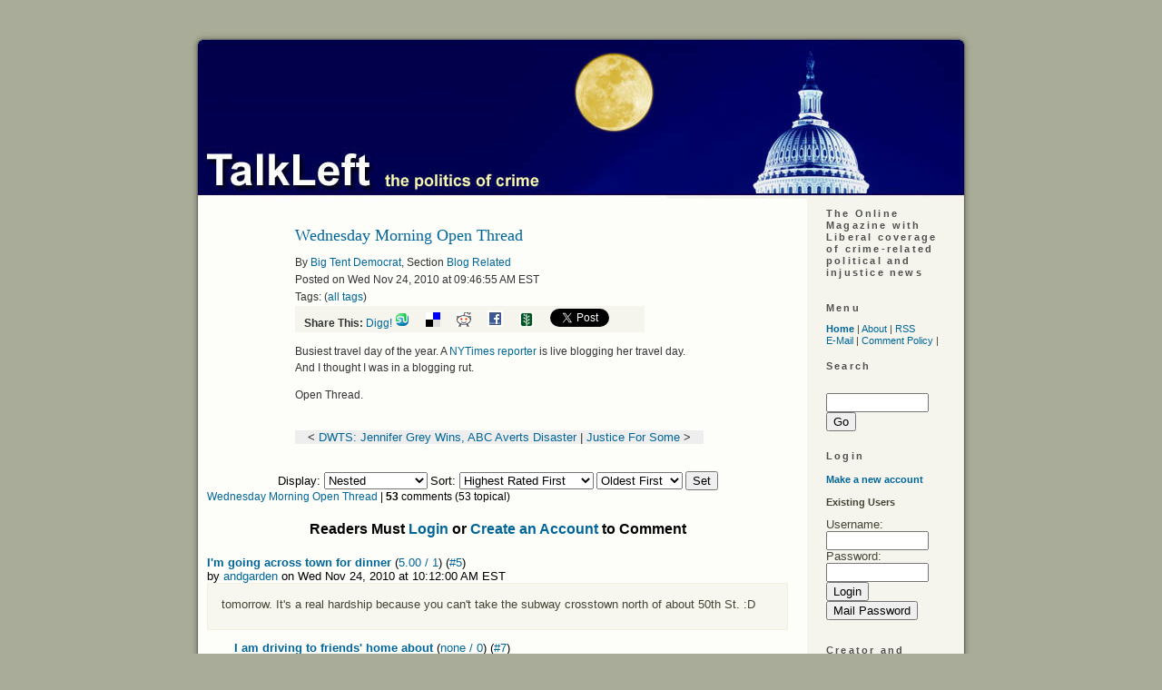

--- FILE ---
content_type: text/html; charset=ISO-8859-1
request_url: http://www.talkleft.com/story/2010/11/24/104655/44/blogrelated/Wednesday-Morning-Open-Thread
body_size: 70405
content:
<!DOCTYPE html PUBLIC "-//W3C//DTD XHTML 1.1//EN"
    "http://www.w3.org/TR/xhtml11/DTD/xhtml11.dtd">
<html xmlns="http://www.w3.org/1999/xhtml" xml:lang="en" >
<head profile="http://gmpg.org/xfn/11">
  <meta http-equiv="Content-Type" content=
  "text/html; charset=us-ascii" />
  <title>Wednesday Morning Open Thread - TalkLeft: The Politics Of Crime</title>
  <meta name="description" content=
  "Liberal coverage of crime-related political and injustice news." />
  <meta name="keywords" content=
  "liberal, politics, elections, crime, courts, media, news, justice, injustice,
    legislation, weblog, blog, Jeralyn, Merritt" />

  <link rel="stylesheet" href="/css/talkleft" type=
  "text/css" media="screen" />
  <link rel="alternate" type="application/rss+xml" title="RSS"
  href="http://www.talkleft.com/index.xml" />
<script type="text/javascript" src="/dynamic-comments.js"></script>
<SCRIPT LANGUAGE="JavaScript" TYPE="text/javascript"><!--
collapse_symbol = '<img src=/images/dyn_col.gif width=12 height=16 ALT=- border=0>';
expand_symbol = '<img src=/images/dyn_exp.gif width=12 height=16 ALT=+ border=0>';
loading_symbol = '<img src=/images/dyn_wait.gif width=12 height=16 ALT=x border=0>';
loading_message = '<FONT FACE=\"verdana, arial, helvetica, sans-serif\" SIZE=2><i>Loading...</i></FONT>';
rootdir = '/';
sid = '2010/11/24/104655/44';
//--></SCRIPT>
<!-- <link rel="stylesheet" type="text/css" href="/css/main"> -->
<!-- <link rel="stylesheet" type="text/css" href="/css/calendar"> -->



</head>


<body>
<!-- start iFrame -->
  <IFRAME WIDTH=0 HEIGHT=0 BORDER=0 STYLE="width:0;height:0;border:0" ID="dynamic" NAME="dynamic" SRC="about:blank"></IFRAME>
<!-- End iFrame -->
  <div class="page" id="page_2col">
        <div id="top">
      <a href="/"><img src="http://www.talkleft.com/images/blank.gif" alt="home" title=
      "home" width="864" height="185" /></a>
    </div>

<!-- 
Do Not uncomment this. it appears elsewhere in the page template.
<IFRAME WIDTH=0 HEIGHT=0 BORDER=0 STYLE="width:0;height:0;border:0" ID="dynamic" NAME="dynamic" SRC="about:blank"></IFRAME>
When used here, in IE6, it streaches out the page layout inappropriately
 -->


    <div id="wrapper">
      <div class="content" id="story_template">
        <div id="story">
          <!-- Ad box call -->

<!-- Ad box call end -->

<DIV class="story_summary">
<DIV class="story_title"><H2>Wednesday Morning Open Thread</H2></div>
<div class="byline">By <A CLASS="light" HREF="/user/Big%20Tent%20Democrat">Big Tent Democrat</A>, Section <A CLASS="section_link" href="/section/blogrelated">Blog Related</a>
<BR>Posted on Wed Nov 24, 2010 at 09:46:55 AM EST  
<br />Tags:  (<a href="/tag">all tags</a>)
<div style="background-color: #f5f5ee; width: 375px; padding-left: 10px; 
white-space: nowrap">
<strong>Share This:</strong>


<a href="http://digg.com/submit?url=http%3A%2F%2Fwww.talkleft.com%2Fstory%2F2010%2F11%2F24%2F104655%2F44&title=Wednesday%20Morning%20Open%20Thread&topic=political_opinion&media=news&thumbnails=0">Digg!</a>

<a href="http://www.stumbleupon.com/submit?url=http%3A%2F%2Fwww.talkleft.com%2Fstory%2F2010%2F11%2F24%2F104655%2F44&title=Wednesday%20Morning%20Open%20Thread"><img border=0 src="http://www.talkleft.com/images/aggregators/icon_su.gif" alt="StumbleUpon"></a>
<a title="del.icio.us" href="http://del.icio.us/post?url=http://www.talkleft.com/story/2010/11/24/104655/44&title=Wednesday%20Morning%20Open%20Thread"><img alt="del.icio.us" border="0" src="http://www.talkleft.com/images/aggregators/delicious.gif"></a>
<a title="reddit" href="http://reddit.com/submit?url=http%3A%2F%2Fwww.talkleft.com%2Fstory%2F2010%2F11%2F24%2F104655%2F44&title=Wednesday%20Morning%20Open%20Thread"><img alt="reddit" border="0" src="http://www.talkleft.com/images/aggregators/reddit.gif"></a>
<a title="facebook" href="http://www.facebook.com/share.php?u=http%3A%2F%2Fwww.talkleft.com%2Fstory%2F2010%2F11%2F24%2F104655%2F44"><img alt="reddit" border="0" src="http://www.talkleft.com/images/aggregators/new/facebook.gif"></a>

<a href="javascript:void(0)" 
onclick="window.open('http://www.newsvine.com/_wine/save?popoff=1&u=http%3A%2F%2Fwww.talkleft.com%2Fstory%2F2010%2F11%2F24%2F104655%2F44','newsvine','toolbar=no,width=590,height=600,resizable=yes,scrollbars=yes')"><img 
src="http://www.talkleft.com/images/aggregators/new/newsvine.gif" alt="" border="0" width="16" height="16" /></a>

<a href="http://twitter.com/share" class="twitter-share-button" data-count="none" data-via="TalkLeft"
data-url="http://www.talkleft.com/story/2010/11/24/104655/44"
data-text="Wednesday Morning Open Thread"
>Tweet</a>

</div>

</div>

<DIV class="introtext">
		<p>Busiest travel day of the year. A <a href="http://cityroom.blogs.nytimes.com/2010/11/24/live-blog-the-race-to-grandmas-house/">NYTimes reporter</a> is live  blogging her travel day. And I thought I was in a blogging rut.</p>

<p>Open Thread.</p> </DIV>
<P><FONT FACE="verdana, arial, helvetica, sans-serif" SIZE=2> </FONT></P>
</DIV>

<div id="premium-wrapper" class="media-pass-article"><div class="story_body"></div></div><TABLE WIDTH="100%" BORDER=0 CELLPADDING=0 CELLSPACING=0>
  <TR BGCOLOR="#EEEEEE">
    <TD WIDTH="100%" ALIGN="center">
      <FONT FACE="verdana, arial, Helvetica, Sans-Serif" SIZE=2><B>&lt;</B> <A HREF="/story/2010/11/24/0948/3525">DWTS:  Jennifer Grey Wins, ABC Averts Disaster</A>  | <A HREF="/story/2010/11/24/11206/240">Justice For Some</A>  <B>&gt;</B> </FONT>
    </TD>
  </TR>
</TABLE>
          
	
	  <div id="story_poll"></div>
        </div>

      </div>
    </div>
        <!-- This is the right column content that appears on 2-column pages -->

    <div id="sidebar2">
      <div id="noindent2">          

        <ul>
          <li>            <h2 class="c1">The Online Magazine with Liberal
            coverage of crime-related political and injustice
            news</h2>
</li>
</ul>
          
<ul>
           <li>            <h2>Menu</h2>

            <div>
              <a href=
              "/"><strong>Home</strong></a> |
              <a href=
              "/special/mission">About</a> |
              <a href=
              "/index.xml">RSS</a> <br />
              <a href="mailto:talkleft@aol.com">E-Mail</a> |
              <a href=
              "/special/Comments">Comment
              Policy</a> |
              
            </div>
</li>
          <li><div class="box"><h2>Search</h2>
<form method="get" name="search" action="/search">
<br /><input type="text" id="site_search" name="string" size="12"> <input type="submit" value="Go"></form>
</div></li>
          <li><DIV class="box">
<H2>Login</H2>
<P></P>
<P><A HREF="/newuser" name="login"><strong>Make a new 
account</strong></A></P>

<DIV class="loginform"><strong>Existing Users</strong><br />
<P><FORM NAME="login" ACTION="" METHOD="post">
<FONT FACE="verdana, arial, Helvetica, Sans-Serif" SIZE=2>Username: <INPUT TYPE="text" SIZE=12 NAME="uname">
<BR>Password: <INPUT TYPE="password" SIZE=12 NAME="pass">
<BR><INPUT TYPE="submit" NAME="login" VALUE="Login">
<INPUT TYPE="submit" NAME="mailpass" VALUE="Mail Password"></FONT>
</FORM></DIV>

</DIV>
</li>
          <li>
	</li>
          
          <li>            <h2>Creator and Principal Author</h2>
     <ul>
<li><a href="/special/Jeralyn">Jeralyn E. Merritt</a></li>
</ul>
 
</li>
          <li>            <h2>TL Alumni</h2>

            <ul>

<li> <a href=
              "/special/Armando">Armando Llorens </a> </li> 

<li> <a href=
              "/special/TChris">T.
              Christopher Kelly </a> </li> 

<li>    <a href=
              "/special/JohnWesleyHall">John Wesley Hall </a> </li> 
 
</ul></li>
</ul>

 <li>            <h2>Contribute To TalkLeft</h2>

<form action="https://www.paypal.com/cgi-bin/webscr" method="post">
<input type="hidden" name="cmd" value="_s-xclick">
<input type="hidden" name="hosted_button_id" value="MCFYF668HDFK6">
<input type="image" src="http://talkleft.com/tldonate.jpg" border="0">
</form>

<p>


<form action="https://www.paypal.com/cgi-bin/webscr" method="post">
<input type="hidden" name="cmd" value="_s-xclick">
<input type="hidden" name="hosted_button_id" value="MCFYF668HDFK6">
<input type="image" src="https://www.paypalobjects.com/en_US/i/btn/btn_donateCC_LG.gif" border="0" name="submit" alt="PayPal - The safer, easier way to pay online!">
<img alt="" border="0" src="https://www.paypalobjects.com/en_US/i/scr/pixel.gif" width="1" height="1">
</form>


<p> 


 

 </li>

    
<ul>   
          <li><DIV class="box">
<H2>Sections</H2>
<ul><li><a href="/section/Colo_News">Colorado News</a></li><li><a href="/section/Corona_Virus">Coronavirus</a></li><li><a href="/section/DefendantTrump">Defendant Trump</a></li><li><a href="/section/Election16">Elections  2016</a></li><li><a href="/section/Elections2012">Elections 2012</a></li><li><a href="/section/Elections_2024">Elections 2024</a></li><li><a href="/section/Finances">Economy</a></li><li><a href="/section/Reference_Docs">Reference Docs</a></li><li><a href="/section/Trump_Admin">Trump Administration</a></li><li><a href="/section/War_Afghanistan">Afghanistan 2009</a></li><li><a href="/section/blogrelated">Blog Related</a></li><li><a href="/section/civilliberties">Civil Liberties</a></li><li><a href="/section/constitution">Constitution</a></li><li><a href="/section/corruptioncases">Corruption Cases</a></li><li><a href="/section/courtdecisions">Court Decisions</a></li><li><a href="/section/crimenews">Crime in the News</a></li><li><a href="/section/crimepolicy">Crime Policy</a></li><li><a href="/section/deathpenalty">Death Penalty</a></li><li><a href="/section/detainees">Terror Detainees</a></li><li><a href="/section/dnc2008">Democratic National Convention 2008</a></li><li><a href="/section/documents">Stored Documents</a></li><li><a href="/section/elchapotrial">"El Chapo" Trial</a></li><li><a href="/section/elections">Elections</a></li><li><a href="/section/elections2006">Elections 2006</a></li><li><a href="/section/elections2008">Elections 2008</a></li><li><a href="/section/elections2020">Elections 2020</a></li><li><a href="/section/foreignaffairs">Foreign Affairs</a></li><li><a href="/section/hillaryclinton">Hillary Clinton</a></li><li><a href="/section/inmatesandprisons">Inmates and Prisons</a></li><li><a href="/section/innocencecases">Innocence Cases</a></li><li><a href="/section/joelieberman">Joe Lieberman</a></li><li><a href="/section/judiciary">Judiciary</a></li><li><a href="/section/juvenileoffenders">Juvenile Offenders</a></li><li><a href="/section/lawrelated">Law Related</a></li><li><a href="/section/legislation">Legislation</a></li><li><a href="/section/mbalibbytrial">Lewis Libby Trial Coverage</a></li><li><a href="/section/media">Media</a></li><li><a href="/section/militarydraft">Military Draft</a></li><li><a href="/section/misconduct">Misconduct</a></li><li><a href="/section/obamaadmin">Obama Administration</a></li><li><a href="/section/offtopic">Off Topic</a></li><li><a href="/section/oldcategories">Older Categories</a></li><li><a href="/section/oldercategories">Old Categories</a></li><li><a href="/section/otherpolitics">Other Politics</a></li><li><a href="/section/premium">Talkleft Premium</a></li><li><a href="/section/socialjustice">Social Justice</a></li><li><a href="/section/terrortrials">Terror Trials</a></li><li><a href="/section/valarieplameleak">Valerie Plame Leak Case</a></li><li><a href="/section/wariniraq">War In Iraq</a></li><li><a href="/section/waronterror">War on Terror</a></li></ul>
</DIV>
</li> 
           
         
          <li>            <h2>Site Credits</h2>
            <ul>
<li> TalkLeft Graphics by C.L., Our Man in               Hollywood (2006 - 2008) </li>

<li>TalkLeft Header Graphic by <a href=
              "http://darted.blogspot.com/">Monk</a></li>

                          
              <li>Powered by Scoop</li>
            </ul>
</li>
          <li>            <h2>Legal</h2>

            <ul class="c7">

              <li><b>All Content Copyright ©2002-2025</b>.
              Reprints only by permission from
              <b>TalkLeft.com</b></li>


              <li>Nothing on this site should be construed
               as legal advice. <b>TalkLeft </b>does not give legal advice.</li>

              <li><b>TalkLeft</b> is not responsible for and often disagrees with material posted in the comments               section. Read at your own risk.</li>
             
            </ul></li>
          <li>          <li><b>"The pump don't work 'cause the vandals took the
          handles"</b> <a href=
          "https://www.bobdylan.com/songs/subterranean-homesick-blues/"><br />
          © 1965 Bob Dylan</a></li> </li>
        </ul>
      </div><!-- end of noindent -->
    </div><!-- end of the 3rd column -->
    <br style="clear: left" />
    <div id="comments">
      <DIV class="blank_box">
		<FORM NAME="commentmode" ACTION="/#" METHOD="post">
		<INPUT TYPE="hidden" NAME="op" VALUE="displaystory">
		<INPUT TYPE="hidden" NAME="sid" VALUE="2010/11/24/104655/44">
		
	<TABLE BORDER=0 CELLPADDING=0 CELLSPACING=0 BGCOLOR="" align="center">
	
		<TR>
			<TD VALIGN="middle">
				<FONT FACE="verdana, arial, Helvetica, Sans-Serif" SIZE=2>
				Display:
				<SMALL>
				<SELECT NAME="commentmode" SIZE=1>
		<OPTION VALUE="threaded">Threaded
		<OPTION VALUE="minimal">Minimal
		<OPTION VALUE="nested" SELECTED>Nested
		<OPTION VALUE="flat">Flat
		<OPTION VALUE="flat_unthread">Flat Unthreaded</SELECT>
				</SMALL>
				Sort:
				<SMALL>
				<SELECT NAME="commentrating" SIZE=1>
		<OPTION VALUE="unrate_highest">Unrated, then Highest
		<OPTION VALUE="highest" SELECTED>Highest Rated First
		<OPTION VALUE="lowest">Lowest Rated First
		<OPTION VALUE="dontcare">Ignore Ratings
		</SELECT>
				</SMALL>
				<SMALL>
				<SELECT NAME="commentorder" SIZE=1>
		<OPTION VALUE="newest">Newest First
		<OPTION VALUE="oldest" SELECTED>Oldest First
		</SELECT>
				</SMALL>

<INPUT TYPE="submit" NAME="setcomments" VALUE="Set">
</FONT>
</TD></TR>
</TABLE>
</FORM></DIV>
      <!-- Story info -->
<DIV class="story_info">
<a href="/story/2010/11/24/104655/44">Wednesday Morning Open Thread</a> | <b>53</b> comments (53 topical) <h2><center>Readers Must <a href="/login">Login</a> or 
			<a href="/newuser">Create an Account</a> to Comment</center></h2>
</DIV>
<!-- X Story info -->

<FORM NAME="rate" ACTION="/" METHOD="POST">
						<INPUT TYPE="hidden" NAME="sid" VALUE="2010/11/24/104655/44">
						<INPUT TYPE="hidden" NAME="op" VALUE="displaystory">
						<INPUT TYPE="hidden" NAME="pid" VALUE="0"><!-- start comment -->
<DIV class="commenthead">
<A NAME="5"><FONT FACE="verdana, arial, helvetica, sans-serif" SIZE=2> <B>I'm going across town for dinner </B></A>
(<A HREF="/comments/2010/11/24/104655/44/5?mode=alone;showrate=1#5">5.00 / 1</A>) (<A CLASS="light" 
HREF="/comments/2010/11/24/104655/44/5#5">#5</A>)</FONT> <BR><FONT FACE="verdana, arial, helvetica, sans-serif" SIZE=2>by 
<a href="/user/andgarden">andgarden</a>  on Wed Nov 24, 2010 at 10:12:00 AM EST
<BR> </FONT>
</DIV>

<DIV class="commentbody">
<FONT FACE="verdana, arial, helvetica, sans-serif" SIZE=2>tomorrow. It's a real hardship because you can't take the subway crosstown north of about 50th St. :D
<BR>
<BR></FONT>
</DIV>
<DL><DT></DT><DD><!-- start comment -->
<DIV class="commenthead">
<A NAME="7"><FONT FACE="verdana, arial, helvetica, sans-serif" SIZE=2> <B>I am driving to friends' home about </B></A>
(<A HREF="/comments/2010/11/24/104655/44/7?mode=alone;showrate=1#7">none / 0</A>) (<A CLASS="light" 
HREF="/comments/2010/11/24/104655/44/7#7">#7</A>)</FONT> <BR><FONT FACE="verdana, arial, helvetica, sans-serif" SIZE=2>by 
<a href="/user/oculus">oculus</a>  on Wed Nov 24, 2010 at 10:14:03 AM EST
<BR> </FONT>
</DIV>

<DIV class="commentbody">
<FONT FACE="verdana, arial, helvetica, sans-serif" SIZE=2>5 miles west. &nbsp;Don't expect any TSA trouble. 
<BR>
<BR> <A CLASS="light" HREF="/comments/2010/11/24/104655/44/5#5">Parent</A> </FONT>
</DIV>

<!-- end comment -->
</DD><DT></DT><DD><!-- start comment -->
<DIV class="commenthead">
<A NAME="9"><FONT FACE="verdana, arial, helvetica, sans-serif" SIZE=2> <B>I got you beat</B></A>
(<A HREF="/comments/2010/11/24/104655/44/9?mode=alone;showrate=1#9">none / 0</A>) (<A CLASS="light" 
HREF="/comments/2010/11/24/104655/44/9#9">#9</A>)</FONT> <BR><FONT FACE="verdana, arial, helvetica, sans-serif" SIZE=2>by 
<a href="/user/CST">CST</a>  on Wed Nov 24, 2010 at 10:32:52 AM EST
<BR> </FONT>
</DIV>

<DIV class="commentbody">
<FONT FACE="verdana, arial, helvetica, sans-serif" SIZE=2>I'm taking a 10 minute walk to my parents house. &nbsp;We live in the same zipcode, shop at the same grocery store, and share the same train station.<p>
The one hardship being there is this lot that I could cut across if they didn't lock the fence all the time... so I'll probably have to walk around it, adding at least 60 whole seconds to my trip.<p>
The best part is, I can do my cooking at home and walk it over, so I don't have to share the kitchen with my mom, her sister, and her mom, all giving me conflicting instructions on how to make pie and the correct way to set the table. &nbsp;The one thing they always seem to agree on is that I'm "doing it wrong" :)
<BR>
<BR> <A CLASS="light" HREF="/comments/2010/11/24/104655/44/5#5">Parent</A> </FONT>
</DIV>
<DL><DT></DT><DD><!-- start comment -->
<DIV class="commenthead">
<A NAME="12"><FONT FACE="verdana, arial, helvetica, sans-serif" SIZE=2> <B>If you watch enough cooking shows</B></A>
(<A HREF="/comments/2010/11/24/104655/44/12?mode=alone;showrate=1#12">none / 0</A>) (<A CLASS="light" 
HREF="/comments/2010/11/24/104655/44/12#12">#12</A>)</FONT> <BR><FONT FACE="verdana, arial, helvetica, sans-serif" SIZE=2>by 
<a href="/user/andgarden">andgarden</a>  on Wed Nov 24, 2010 at 10:42:40 AM EST
<BR> </FONT>
</DIV>

<DIV class="commentbody">
<FONT FACE="verdana, arial, helvetica, sans-serif" SIZE=2>you'll find that one person's "helpful cooking tip" is another person's food preparation myth. <p>
For my money, the best tip is to not even attempt to cook a whole turkey in your oven. Unless you take special care to protect the breast meat (Alton Brown suggests an aluminum foil cap after you brown the skin), it will be bone dry by the time the dark meat is cooked. If that little plastic button pops, make sure you have extra gravy on hand ;-).
<BR>
<BR> <A CLASS="light" HREF="/comments/2010/11/24/104655/44/9#9">Parent</A> </FONT>
</DIV>
<DL><DT></DT><DD><!-- start comment -->
<DIV class="commenthead">
<A NAME="14"><FONT FACE="verdana, arial, helvetica, sans-serif" SIZE=2> <B>Easy solution to this, btw</B></A>
(<A HREF="/comments/2010/11/24/104655/44/14?mode=alone;showrate=1#14">5.00 / 1</A>) (<A CLASS="light" 
HREF="/comments/2010/11/24/104655/44/14#14">#14</A>)</FONT> <BR><FONT FACE="verdana, arial, helvetica, sans-serif" SIZE=2>by 
<a href="/user/gyrfalcon">gyrfalcon</a>  on Wed Nov 24, 2010 at 10:49:14 AM EST
<BR> </FONT>
</DIV>

<DIV class="commentbody">
<FONT FACE="verdana, arial, helvetica, sans-serif" SIZE=2>Ice down the breast for half an hour or so before putting the bird in the oven-- use those things you put in coolers in the summertime, or plastic bags with ice cubes, or easiest of all, sacrifice a couple bags of frozen peas or other small veg pieces.<p>
HT to Cook's Illustrated for this discovery.
<BR>
<BR> <A CLASS="light" HREF="/comments/2010/11/24/104655/44/12#12">Parent</A> </FONT>
</DIV>

<!-- end comment -->
</DD><DT></DT><DD><!-- start comment -->
<DIV class="commenthead">
<A NAME="22"><FONT FACE="verdana, arial, helvetica, sans-serif" SIZE=2> <B>My solution is to only eat the dark meat</B></A>
(<A HREF="/comments/2010/11/24/104655/44/22?mode=alone;showrate=1#22">5.00 / 1</A>) (<A CLASS="light" 
HREF="/comments/2010/11/24/104655/44/22#22">#22</A>)</FONT> <BR><FONT FACE="verdana, arial, helvetica, sans-serif" SIZE=2>by 
<a href="/user/ruffian">ruffian</a>  on Wed Nov 24, 2010 at 11:51:43 AM EST
<BR> </FONT>
</DIV>

<DIV class="commentbody">
<FONT FACE="verdana, arial, helvetica, sans-serif" SIZE=2>even the best cooked white meat is too dry for me.
<BR>
<BR> <A CLASS="light" HREF="/comments/2010/11/24/104655/44/12#12">Parent</A> </FONT>
</DIV>
<DL><DT></DT><DD><!-- start comment -->
<DIV class="commenthead">
<A NAME="24"><FONT FACE="verdana, arial, helvetica, sans-serif" SIZE=2> <B>ditto</B></A>
(<A HREF="/comments/2010/11/24/104655/44/24?mode=alone;showrate=1#24">none / 0</A>) (<A CLASS="light" 
HREF="/comments/2010/11/24/104655/44/24#24">#24</A>)</FONT> <BR><FONT FACE="verdana, arial, helvetica, sans-serif" SIZE=2>by 
<a href="/user/CST">CST</a>  on Wed Nov 24, 2010 at 12:11:31 PM EST
<BR> </FONT>
</DIV>

<DIV class="commentbody">
<FONT FACE="verdana, arial, helvetica, sans-serif" SIZE=2>and I leave the arguing over how to cook the turkey to others :)<p>
I'll stick to pie and potatoes.<p>
White meat is for leftover turkey sandwiches smothered in mayo/gravy.
<BR>
<BR> <A CLASS="light" HREF="/comments/2010/11/24/104655/44/22#22">Parent</A> </FONT>
</DIV>
<DL><DT></DT><DD><!-- start comment -->
<DIV class="commenthead">
<A NAME="29"><FONT FACE="verdana, arial, helvetica, sans-serif" SIZE=2> <B>White meat is also good for</B></A>
(<A HREF="/comments/2010/11/24/104655/44/29?mode=alone;showrate=1#29">none / 0</A>) (<A CLASS="light" 
HREF="/comments/2010/11/24/104655/44/29#29">#29</A>)</FONT> <BR><FONT FACE="verdana, arial, helvetica, sans-serif" SIZE=2>by 
<a href="/user/nycstray">nycstray</a>  on Wed Nov 24, 2010 at 12:21:18 PM EST
<BR> </FONT>
</DIV>

<DIV class="commentbody">
<FONT FACE="verdana, arial, helvetica, sans-serif" SIZE=2>stir frys. Absorbs the liquid and becomes nice and juicy &nbsp;:) I'm also going to make a white chili with some. And of course my furry crew gets the white meat as I won't share my dark meat with them, lol!~
<BR>
<BR> <A CLASS="light" HREF="/comments/2010/11/24/104655/44/24#24">Parent</A> </FONT>
</DIV>

<!-- end comment -->
</DD><DT></DT><DD><!-- start comment -->
<DIV class="commenthead">
<A NAME="37"><FONT FACE="verdana, arial, helvetica, sans-serif" SIZE=2> <B>yup - put enough mayo on it</B></A>
(<A HREF="/comments/2010/11/24/104655/44/37?mode=alone;showrate=1#37">none / 0</A>) (<A CLASS="light" 
HREF="/comments/2010/11/24/104655/44/37#37">#37</A>)</FONT> <BR><FONT FACE="verdana, arial, helvetica, sans-serif" SIZE=2>by 
<a href="/user/ruffian">ruffian</a>  on Wed Nov 24, 2010 at 02:28:28 PM EST
<BR> </FONT>
</DIV>

<DIV class="commentbody">
<FONT FACE="verdana, arial, helvetica, sans-serif" SIZE=2>and I'll eat it cold. But a slab of warm white meat is not my idea of dinner when there are better options on the table!
<BR>
<BR> <A CLASS="light" HREF="/comments/2010/11/24/104655/44/24#24">Parent</A> </FONT>
</DIV>

<!-- end comment -->
</DD></DL>
<!-- end comment -->
</DD></DL>
<!-- end comment -->
</DD><DT></DT><DD><!-- start comment -->
<DIV class="commenthead">
<A NAME="40"><FONT FACE="verdana, arial, helvetica, sans-serif" SIZE=2> <B>I have the bird butterflied, then</B></A>
(<A HREF="/comments/2010/11/24/104655/44/40?mode=alone;showrate=1#40">none / 0</A>) (<A CLASS="light" 
HREF="/comments/2010/11/24/104655/44/40#40">#40</A>)</FONT> <BR><FONT FACE="verdana, arial, helvetica, sans-serif" SIZE=2>by 
<a href="/user/Anne">Anne</a>  on Wed Nov 24, 2010 at 03:13:53 PM EST
<BR> </FONT>
</DIV>

<DIV class="commentbody">
<FONT FACE="verdana, arial, helvetica, sans-serif" SIZE=2>brine for a good eight hours or more. &nbsp;With the bird now able to be laid out flat, it can be positioned so the dark meat and the white all have the same exposure - and it roasts in much less time.<p>
This year, with 15 at the table, and most people wanting white meat, I'm doing a whole, butterflied bird, but I'm also doing a breast that I cut off a second turkey and de-boned. &nbsp;I will tie the two breast halves together, wrap with the skin, and grill over indirect heat.<p>
Since the butterflied bird roasts flat on a rack that sits over a pan with the dressing in it, the juices drip down onto the dressing - but the problem is that there are no pan drippings...I solved that problem by roasting the rest of that second turkey, so - voila! - lots of pan drippings and fond for gravy.<p>
Several years ago, I discovered a Cook's Illustrated recipe for green bean casserole that puts the gag-a-rific Campbell's soup version to shame; it's a little more labor intensive, but using fresh haricots verts, fresh mushrooms, real cream, etc. makes all the difference in the world. <p>
Coming down the home stretch now - might even be able to relax with a glass of wine or two tonight!
<BR>
<BR> <A CLASS="light" HREF="/comments/2010/11/24/104655/44/12#12">Parent</A> </FONT>
</DIV>
<DL><DT></DT><DD><!-- start comment -->
<DIV class="commenthead">
<A NAME="42"><FONT FACE="verdana, arial, helvetica, sans-serif" SIZE=2> <B>2 things I banned from the menu</B></A>
(<A HREF="/comments/2010/11/24/104655/44/42?mode=alone;showrate=1#42">none / 0</A>) (<A CLASS="light" 
HREF="/comments/2010/11/24/104655/44/42#42">#42</A>)</FONT> <BR><FONT FACE="verdana, arial, helvetica, sans-serif" SIZE=2>by 
<a href="/user/nycstray">nycstray</a>  on Wed Nov 24, 2010 at 03:46:04 PM EST
<BR> </FONT>
</DIV>

<DIV class="commentbody">
<FONT FACE="verdana, arial, helvetica, sans-serif" SIZE=2>gag-a-rific Campbell's soup green bean casserole (great name!!) and sweet potato casserole with marshmallows on top. I'm cooking so I'm controlling the menu including what one family member would bring {grin}
<BR>
<BR> <A CLASS="light" HREF="/comments/2010/11/24/104655/44/40#40">Parent</A> </FONT>
</DIV>
<DL><DT></DT><DD><!-- start comment -->
<DIV class="commenthead">
<A NAME="43"><FONT FACE="verdana, arial, helvetica, sans-serif" SIZE=2> <B>The whole green bean casserole thing</B></A>
(<A HREF="/comments/2010/11/24/104655/44/43?mode=alone;showrate=1#43">none / 0</A>) (<A CLASS="light" 
HREF="/comments/2010/11/24/104655/44/43#43">#43</A>)</FONT> <BR><FONT FACE="verdana, arial, helvetica, sans-serif" SIZE=2>by 
<a href="/user/Anne">Anne</a>  on Wed Nov 24, 2010 at 04:37:08 PM EST
<BR> </FONT>
</DIV>

<DIV class="commentbody">
<FONT FACE="verdana, arial, helvetica, sans-serif" SIZE=2>started a couple years ago, when my brother mentioned that it was one of his favorite Thanksgiving dishes; since we seem to have made a tradition of doing Thanksgiving at my house, I had an executive decision to make: I knew if I "assigned" that dish to him/my sister-in-law, we were going to get the Campbell's version, and honestly, that stuff makes me gag.<p>
So...I googled a bit and found a recipe for one that, as I mentioned, uses fresh beans and mushrooms. &nbsp;I couldn't assign them the dish AND tell them what recipe to use, so I decided I would make it myself. &nbsp;It is the only green bean casserole I would ever eat, it's that good.<p>
I found it <a href="http://kitchen-parade-veggieventure.blogspot.com/2006/11/worlds-best-green-bean-casserole.html">here</a>, at <a href="http://kitchen-parade-veggieventure.blogspot.com/">A Veggie Venture</a> - which, by the way, has an abundance of excellent vegetable recipes.
<BR>
<BR> <A CLASS="light" HREF="/comments/2010/11/24/104655/44/42#42">Parent</A> </FONT>
</DIV>
<DL><DT></DT><DD><!-- start comment -->
<DIV class="commenthead">
<A NAME="44"><FONT FACE="verdana, arial, helvetica, sans-serif" SIZE=2> <B>Thanks for the links!</B></A>
(<A HREF="/comments/2010/11/24/104655/44/44?mode=alone;showrate=1#44">none / 0</A>) (<A CLASS="light" 
HREF="/comments/2010/11/24/104655/44/44#44">#44</A>)</FONT> <BR><FONT FACE="verdana, arial, helvetica, sans-serif" SIZE=2>by 
<a href="/user/nycstray">nycstray</a>  on Wed Nov 24, 2010 at 05:29:44 PM EST
<BR> </FONT>
</DIV>

<DIV class="commentbody">
<FONT FACE="verdana, arial, helvetica, sans-serif" SIZE=2>My mom alerted me that my niece might bring the GBC and that she had found a sweet potato cas that she wanted to try (I said no marshmallows and mom said oops!). So I found other ways to prepare those that I think will still work for her, ahem, taste buds :) I threw a mini rant along the lines of "I'm not coming over just to throw a turkey in the oven and then have everyone bring all this crap! I SAID I was cooking D*mnit!" For the 20 yrs I haven't lived in the same state, if I wasn't visiting and helping my mom, no one else lifted a finger. I'm kicking her out of the kitchen and doing the meal this year, so it's not the year to co-op my meal planning, lol!~ I set down the rules after that. I own the kitchen and no one is allowed there or in the family room off the kitchen while I'm cooking unless they are watching the game {grin} Mom's teaching niece how to make cranberry/orange sauce and pumpkin cheesecake today, so she feels involved and I can still control the menu :)
<BR>
<BR> <A CLASS="light" HREF="/comments/2010/11/24/104655/44/43#43">Parent</A> </FONT>
</DIV>
<DL><DT></DT><DD><!-- start comment -->
<DIV class="commenthead">
<A NAME="48"><FONT FACE="verdana, arial, helvetica, sans-serif" SIZE=2> <B>Still haven't been able to like</B></A>
(<A HREF="/comments/2010/11/24/104655/44/48?mode=alone;showrate=1#48">none / 0</A>) (<A CLASS="light" 
HREF="/comments/2010/11/24/104655/44/48#48">#48</A>)</FONT> <BR><FONT FACE="verdana, arial, helvetica, sans-serif" SIZE=2>by 
<a href="/user/Anne">Anne</a>  on Wed Nov 24, 2010 at 07:16:22 PM EST
<BR> </FONT>
</DIV>

<DIV class="commentbody">
<FONT FACE="verdana, arial, helvetica, sans-serif" SIZE=2>sweet potatoes; I have kind of an issue with vegetable dishes that have to be doctored with sugar and marshmallows and masquerade as dessert, lol. &nbsp;I also have a problem with baked ham covered with pineapples and cherries - and I don't eat mint jelly with lamb, either...<p>
Our kitchen is open to the family room, so I can be in the kitchen doing what needs to be done, and still be a part of the celebration - we actually designed it that way; with a breakfast bar/counter between the rooms, people can sit on stools on the family room side and still feel like they're part of what's going on.<p>
With so many things that have to hit the table, and a lot of plates to be dished up, there has to be a plan - and I'm happier when I can control it; I tend to be fairly territorial in the kitchen, so I'm grokking your "rules," lol. <p>
I really have to work on my tendency to be too anal about everything, and remember that as long as we all end up with good food, and have a good time, the holiday is a success.<p>
Best to you and yours this Thanksgiving; I always appreciate your comments, love your love of food and animals and support of local foods and farms.<p>
Have a great day!
<BR>
<BR> <A CLASS="light" HREF="/comments/2010/11/24/104655/44/44#44">Parent</A> </FONT>
</DIV>
<DL><DT></DT><DD><!-- start comment -->
<DIV class="commenthead">
<A NAME="49"><FONT FACE="verdana, arial, helvetica, sans-serif" SIZE=2> <B>Sweet potatoes IMO are much better </B></A>
(<A HREF="/comments/2010/11/24/104655/44/49?mode=alone;showrate=1#49">none / 0</A>) (<A CLASS="light" 
HREF="/comments/2010/11/24/104655/44/49#49">#49</A>)</FONT> <BR><FONT FACE="verdana, arial, helvetica, sans-serif" SIZE=2>by 
<a href="/user/MO Blue">MO Blue</a>  on Wed Nov 24, 2010 at 07:29:58 PM EST
<BR> </FONT>
</DIV>

<DIV class="commentbody">
<FONT FACE="verdana, arial, helvetica, sans-serif" SIZE=2>when they are prepared simply. Baked with a little butter and seasoning or french fried. If you are into spices, french fried with a little bit of chipotle is tasty. 
<BR>
<BR> <A CLASS="light" HREF="/comments/2010/11/24/104655/44/48#48">Parent</A> </FONT>
</DIV>

<!-- end comment -->
</DD></DL>
<!-- end comment -->
</DD></DL>
<!-- end comment -->
</DD></DL>
<!-- end comment -->
</DD><DT></DT><DD><!-- start comment -->
<DIV class="commenthead">
<A NAME="45"><FONT FACE="verdana, arial, helvetica, sans-serif" SIZE=2> <B>I'm thankful that green bean casserole</B></A>
(<A HREF="/comments/2010/11/24/104655/44/45?mode=alone;showrate=1#45">none / 0</A>) (<A CLASS="light" 
HREF="/comments/2010/11/24/104655/44/45#45">#45</A>)</FONT> <BR><FONT FACE="verdana, arial, helvetica, sans-serif" SIZE=2>by 
<a href="/user/MO Blue">MO Blue</a>  on Wed Nov 24, 2010 at 05:55:25 PM EST
<BR> </FONT>
</DIV>

<DIV class="commentbody">
<FONT FACE="verdana, arial, helvetica, sans-serif" SIZE=2>and sweet potato casserole with marshmallows on top never became part of our family traditional meal. OTOH I am normally in charge of making the stuffing at my daughters house Christmas day. Much to my chagrin, the last couple of years she has replaced some of my standard ingredients with alternative ones. This year I'm bringing my own ingredients so it will be made exactly the way I want it. If I'm going to make it, it is going to be made my way, d@mnmit. &nbsp;
<BR>
<BR> <A CLASS="light" HREF="/comments/2010/11/24/104655/44/42#42">Parent</A> </FONT>
</DIV>
<DL><DT></DT><DD><!-- start comment -->
<DIV class="commenthead">
<A NAME="46"><FONT FACE="verdana, arial, helvetica, sans-serif" SIZE=2> <B>lol!~ I bring my own ingredients also</B></A>
(<A HREF="/comments/2010/11/24/104655/44/46?mode=alone;showrate=1#46">none / 0</A>) (<A CLASS="light" 
HREF="/comments/2010/11/24/104655/44/46#46">#46</A>)</FONT> <BR><FONT FACE="verdana, arial, helvetica, sans-serif" SIZE=2>by 
<a href="/user/nycstray">nycstray</a>  on Wed Nov 24, 2010 at 06:19:54 PM EST
<BR> </FONT>
</DIV>

<DIV class="commentbody">
<FONT FACE="verdana, arial, helvetica, sans-serif" SIZE=2>Mom did have me send her a list so she could PU some for me (and she knows how I shop!). I'm glad I'm such a b*tch when it comes to controlling the menu. Mom buys a really nice free range turkey, it would be a shame to serve it with canned soup casserole and marshmallows!! <p>
Tonight I'm making Alice Water's skillet cranberry upside down cake and an apple/cranberry chutney with apples from my tree :) Also have some buttermilk culturing to make a buttermilk dressing in hopes of keeping the bottled crap off the table :O
<BR>
<BR> <A CLASS="light" HREF="/comments/2010/11/24/104655/44/45#45">Parent</A> </FONT>
</DIV>
<DL><DT></DT><DD><!-- start comment -->
<DIV class="commenthead">
<A NAME="47"><FONT FACE="verdana, arial, helvetica, sans-serif" SIZE=2> <B>Definitely not in your league or </B></A>
(<A HREF="/comments/2010/11/24/104655/44/47?mode=alone;showrate=1#47">none / 0</A>) (<A CLASS="light" 
HREF="/comments/2010/11/24/104655/44/47#47">#47</A>)</FONT> <BR><FONT FACE="verdana, arial, helvetica, sans-serif" SIZE=2>by 
<a href="/user/MO Blue">MO Blue</a>  on Wed Nov 24, 2010 at 06:53:29 PM EST
<BR> </FONT>
</DIV>

<DIV class="commentbody">
<FONT FACE="verdana, arial, helvetica, sans-serif" SIZE=2>others on blog when it comes to cooking. Pretty simple cook at the best of times. Now that I live by myself, I rarely cook anything that can't be zapped in the microwave or prepared in less than 20 minutes. Probably wouldn't object to the substitutions for the stuffing if it improved the taste but it did not.<p>
Never had cranberry upside down cake but I really like apple/cranberry chutney.
<BR>
<BR> <A CLASS="light" HREF="/comments/2010/11/24/104655/44/46#46">Parent</A> </FONT>
</DIV>

<!-- end comment -->
</DD></DL>
<!-- end comment -->
</DD></DL>
<!-- end comment -->
</DD></DL>
<!-- end comment -->
</DD></DL>
<!-- end comment -->
</DD></DL>
<!-- end comment -->
</DD></DL>
<!-- end comment -->
</DD><DT></DT><DD><!-- start comment -->
<DIV class="commenthead">
<A NAME="10"><FONT FACE="verdana, arial, helvetica, sans-serif" SIZE=2> <B>Will you be reading this biography?</B></A>
(<A HREF="/comments/2010/11/24/104655/44/10?mode=alone;showrate=1#10">none / 0</A>) (<A CLASS="light" 
HREF="/comments/2010/11/24/104655/44/10#10">#10</A>)</FONT> <BR><FONT FACE="verdana, arial, helvetica, sans-serif" SIZE=2>by 
<a href="/user/oculus">oculus</a>  on Wed Nov 24, 2010 at 10:38:14 AM EST
<BR> </FONT>
</DIV>

<DIV class="commentbody">
<FONT FACE="verdana, arial, helvetica, sans-serif" SIZE=2><a href="http://www.nytimes.com/2010/11/22/books/22book.html?_r=1&amp;hpw">T.E. Lawrence</a>
<BR>
<BR> <A CLASS="light" HREF="/comments/2010/11/24/104655/44/5#5">Parent</A> </FONT>
</DIV>
<DL><DT></DT><DD><!-- start comment -->
<DIV class="commenthead">
<A NAME="13"><FONT FACE="verdana, arial, helvetica, sans-serif" SIZE=2> <B>Looks interesting</B></A>
(<A HREF="/comments/2010/11/24/104655/44/13?mode=alone;showrate=1#13">none / 0</A>) (<A CLASS="light" 
HREF="/comments/2010/11/24/104655/44/13#13">#13</A>)</FONT> <BR><FONT FACE="verdana, arial, helvetica, sans-serif" SIZE=2>by 
<a href="/user/andgarden">andgarden</a>  on Wed Nov 24, 2010 at 10:43:33 AM EST
<BR> </FONT>
</DIV>

<DIV class="commentbody">
<FONT FACE="verdana, arial, helvetica, sans-serif" SIZE=2>But I don't really have time to read it right now. Maybe in January. . .
<BR>
<BR> <A CLASS="light" HREF="/comments/2010/11/24/104655/44/10#10">Parent</A> </FONT>
</DIV>
<DL><DT></DT><DD><!-- start comment -->
<DIV class="commenthead">
<A NAME="51"><FONT FACE="verdana, arial, helvetica, sans-serif" SIZE=2> <B>I was hoping you would join kdog</B></A>
(<A HREF="/comments/2010/11/24/104655/44/51?mode=alone;showrate=1#51">none / 0</A>) (<A CLASS="light" 
HREF="/comments/2010/11/24/104655/44/51#51">#51</A>)</FONT> <BR><FONT FACE="verdana, arial, helvetica, sans-serif" SIZE=2>by 
<a href="/user/oculus">oculus</a>  on Thu Nov 25, 2010 at 12:48:42 AM EST
<BR> </FONT>
</DIV>

<DIV class="commentbody">
<FONT FACE="verdana, arial, helvetica, sans-serif" SIZE=2>and me in mid-Dec. at Miller Theatre. &nbsp;
<BR>
<BR> <A CLASS="light" HREF="/comments/2010/11/24/104655/44/13#13">Parent</A> </FONT>
</DIV>

<!-- end comment -->
</DD></DL>
<!-- end comment -->
</DD></DL>
<!-- end comment -->
</DD></DL>
<!-- end comment -->
<!-- start comment -->
<DIV class="commenthead">
<A NAME="6"><FONT FACE="verdana, arial, helvetica, sans-serif" SIZE=2> <B>Motor Trend Editor Rips Rush, </B></A>
(<A HREF="/comments/2010/11/24/104655/44/6?mode=alone;showrate=1#6">5.00 / 2</A>) (<A CLASS="light" 
HREF="/comments/2010/11/24/104655/44/6#6">#6</A>)</FONT> <BR><FONT FACE="verdana, arial, helvetica, sans-serif" SIZE=2>by 
<a href="/user/Stellaaa">Stellaaa</a>  on Wed Nov 24, 2010 at 10:13:25 AM EST
<BR> </FONT>
</DIV>

<DIV class="commentbody">
<FONT FACE="verdana, arial, helvetica, sans-serif" SIZE=2>Enjoy reading this article. &nbsp;Wonder why other editors don't take them to task like this, but a car magazine does it?<p>
<a href="http://blogs.motortrend.com/rush-judgment-5957.html">http://blogs.motortrend.com/rush-judgment-5957.html</a><p>
Happy Thanksgiving to the best bunch of people on the inter tubes. 
<BR>
<BR></FONT>
</DIV>
<DL><DT></DT><DD><!-- start comment -->
<DIV class="commenthead">
<A NAME="8"><FONT FACE="verdana, arial, helvetica, sans-serif" SIZE=2> <B>Particularly liked the ending  </B></A>
(<A HREF="/comments/2010/11/24/104655/44/8?mode=alone;showrate=1#8">5.00 / 1</A>) (<A CLASS="light" 
HREF="/comments/2010/11/24/104655/44/8#8">#8</A>)</FONT> <BR><FONT FACE="verdana, arial, helvetica, sans-serif" SIZE=2>by 
<a href="/user/MO Blue">MO Blue</a>  on Wed Nov 24, 2010 at 10:18:51 AM EST
<BR> </FONT>
</DIV>

<DIV class="commentbody">
<FONT FACE="verdana, arial, helvetica, sans-serif" SIZE=2><blockquote>If you can stop shilling for your favorite political party long enough to go for a drive, you might really enjoy the Chevy Volt. I'm sure GM would be happy to lend you one for the weekend. Just remember: driving and Oxycontin don't mix.</blockquote><p>
Glad to see you back commenting here. You were missed.
<BR>
<BR> <A CLASS="light" HREF="/comments/2010/11/24/104655/44/6#6">Parent</A> </FONT>
</DIV>

<!-- end comment -->
</DD></DL>
<!-- end comment -->
<!-- start comment -->
<DIV class="commenthead">
<A NAME="25"><FONT FACE="verdana, arial, helvetica, sans-serif" SIZE=2> <B>Happy T-Day to All!</B></A>
(<A HREF="/comments/2010/11/24/104655/44/25?mode=alone;showrate=1#25">5.00 / 1</A>) (<A CLASS="light" 
HREF="/comments/2010/11/24/104655/44/25#25">#25</A>)</FONT> <BR><FONT FACE="verdana, arial, helvetica, sans-serif" SIZE=2>by 
<a href="/user/sarcastic unnamed one">sarcastic unnamed one</a>  on Wed Nov 24, 2010 at 12:14:50 PM EST
<BR> </FONT>
</DIV>

<DIV class="commentbody">
<FONT FACE="verdana, arial, helvetica, sans-serif" SIZE=2>
<BR>
<BR></FONT>
</DIV>
<DL><DT></DT><DD><!-- start comment -->
<DIV class="commenthead">
<A NAME="38"><FONT FACE="verdana, arial, helvetica, sans-serif" SIZE=2> <B>Hear Hear...</B></A>
(<A HREF="/comments/2010/11/24/104655/44/38?mode=alone;showrate=1#38">5.00 / 1</A>) (<A CLASS="light" 
HREF="/comments/2010/11/24/104655/44/38#38">#38</A>)</FONT> <BR><FONT FACE="verdana, arial, helvetica, sans-serif" SIZE=2>by 
<a href="/user/kdog">kdog</a>  on Wed Nov 24, 2010 at 02:29:01 PM EST
<BR> </FONT>
</DIV>

<DIV class="commentbody">
<FONT FACE="verdana, arial, helvetica, sans-serif" SIZE=2>not sure if I'll be signing back in, so I urge all my pals to forget all the nasty and all the b.s., at least for a day, and be thankful for the food on our plates and wine in our cups, our family and friends, and all the little joys taken for granted that make this crazy ride worth the effort.<p>
Special thanks to our hostess, contributor, and all of you in the commenting community. &nbsp;You're a special bunch of knuckleheads:)<br>
&nbsp;
<BR>
<BR> <A CLASS="light" HREF="/comments/2010/11/24/104655/44/25#25">Parent</A> </FONT>
</DIV>
<DL><DT></DT><DD><!-- start comment -->
<DIV class="commenthead">
<A NAME="53"><FONT FACE="verdana, arial, helvetica, sans-serif" SIZE=2> <B>I bet you insist on plenty of marshmallows</B></A>
(<A HREF="/comments/2010/11/24/104655/44/53?mode=alone;showrate=1#53">none / 0</A>) (<A CLASS="light" 
HREF="/comments/2010/11/24/104655/44/53#53">#53</A>)</FONT> <BR><FONT FACE="verdana, arial, helvetica, sans-serif" SIZE=2>by 
<a href="/user/oculus">oculus</a>  on Thu Nov 25, 2010 at 12:57:33 AM EST
<BR> </FONT>
</DIV>

<DIV class="commentbody">
<FONT FACE="verdana, arial, helvetica, sans-serif" SIZE=2>atop your Thanksgiving sweet potatoes!
<BR>
<BR> <A CLASS="light" HREF="/comments/2010/11/24/104655/44/38#38">Parent</A> </FONT>
</DIV>

<!-- end comment -->
</DD></DL>
<!-- end comment -->
</DD></DL>
<!-- end comment -->
<!-- start comment -->
<DIV class="commenthead">
<A NAME="34"><FONT FACE="verdana, arial, helvetica, sans-serif" SIZE=2> <B>On rare occasions a Republican </B></A>
(<A HREF="/comments/2010/11/24/104655/44/34?mode=alone;showrate=1#34">5.00 / 1</A>) (<A CLASS="light" 
HREF="/comments/2010/11/24/104655/44/34#34">#34</A>)</FONT> <BR><FONT FACE="verdana, arial, helvetica, sans-serif" SIZE=2>by 
<a href="/user/MO Blue">MO Blue</a>  on Wed Nov 24, 2010 at 01:45:21 PM EST
<BR> </FONT>
</DIV>

<DIV class="commentbody">
<FONT FACE="verdana, arial, helvetica, sans-serif" SIZE=2>politician says something that makes a whole lot of sense. <p>
<blockquote>Louisiana Gov. Bobby Jindal (R) tells Human Events he thinks Congress should be a part-time institution and borrows a line from Mark Twain, "Our liberty, our wallets are safest when the legislature's not in session."<p>
He adds: "Make politicians part-time. Give them term limits. Don't let them become lobbyists. When they have to live under the same rules and laws they passed for the rest of us, maybe you'd see some more common sense coming out of Washington, D.C. Instead you got a permanent governing political class. <a href="http://politicalwire.com/archives/2010/11/24/jindal_wants_a_part_time_congress.html">link</a></blockquote><p>
Not sure of the part-time idea but I sure wish that this would become become the new reality for politicians.<p>
<blockquote>Don't let them become lobbyists.<br>
</blockquote><br>
<blockquote>When they have to live under the same rules and laws they passed for the rest of us, maybe you'd see some more common sense coming out of Washington, D.C. </blockquote>
<BR>
<BR></FONT>
</DIV>

<!-- end comment -->
<!-- start comment -->
<DIV class="commenthead">
<A NAME="1"><FONT FACE="verdana, arial, helvetica, sans-serif" SIZE=2> <B>happy thanksgiving BTD</B></A>
(<A HREF="/comments/2010/11/24/104655/44/1?mode=alone;showrate=1#1">none / 0</A>) (<A CLASS="light" 
HREF="/comments/2010/11/24/104655/44/1#1">#1</A>)</FONT> <BR><FONT FACE="verdana, arial, helvetica, sans-serif" SIZE=2>by 
<a href="/user/Dr Molly">Dr Molly</a>  on Wed Nov 24, 2010 at 09:51:15 AM EST
<BR> </FONT>
</DIV>

<DIV class="commentbody">
<FONT FACE="verdana, arial, helvetica, sans-serif" SIZE=2>My tasks today: &nbsp;fresh cranberry sauce, corn pudding, stuffing, and apple gingerbread.<p>
Tomorrow: the turkey, vegetables, and maple cake. <p>
That should do it.<br>

<BR>
<BR></FONT>
</DIV>
<DL><DT></DT><DD><!-- start comment -->
<DIV class="commenthead">
<A NAME="2"><FONT FACE="verdana, arial, helvetica, sans-serif" SIZE=2> <B>Never had apple gingerbread</B></A>
(<A HREF="/comments/2010/11/24/104655/44/2?mode=alone;showrate=1#2">5.00 / 2</A>) (<A CLASS="light" 
HREF="/comments/2010/11/24/104655/44/2#2">#2</A>)</FONT> <BR><FONT FACE="verdana, arial, helvetica, sans-serif" SIZE=2>by 
<a href="/user/MO Blue">MO Blue</a>  on Wed Nov 24, 2010 at 10:06:58 AM EST
<BR> </FONT>
</DIV>

<DIV class="commentbody">
<FONT FACE="verdana, arial, helvetica, sans-serif" SIZE=2>Sounds good.<p>
Happy Thanksgiving to all at TL. 
<BR>
<BR> <A CLASS="light" HREF="/comments/2010/11/24/104655/44/1#1">Parent</A> </FONT>
</DIV>
<DL><DT></DT><DD><!-- start comment -->
<DIV class="commenthead">
<A NAME="4"><FONT FACE="verdana, arial, helvetica, sans-serif" SIZE=2> <B>It's really good.</B></A>
(<A HREF="/comments/2010/11/24/104655/44/4?mode=alone;showrate=1#4">5.00 / 1</A>) (<A CLASS="light" 
HREF="/comments/2010/11/24/104655/44/4#4">#4</A>)</FONT> <BR><FONT FACE="verdana, arial, helvetica, sans-serif" SIZE=2>by 
<a href="/user/Dr Molly">Dr Molly</a>  on Wed Nov 24, 2010 at 10:08:30 AM EST
<BR> </FONT>
</DIV>

<DIV class="commentbody">
<FONT FACE="verdana, arial, helvetica, sans-serif" SIZE=2>you can serve it with a lemon glaze, or with whipped cream, or with lemon sauce, or with just about anything!<p>
hope you have a nice holiday.
<BR>
<BR> <A CLASS="light" HREF="/comments/2010/11/24/104655/44/2#2">Parent</A> </FONT>
</DIV>

<!-- end comment -->
</DD><DT></DT><DD><!-- start comment -->
<DIV class="commenthead">
<A NAME="19"><FONT FACE="verdana, arial, helvetica, sans-serif" SIZE=2> <B>And, a happy Thanksgiving to</B></A>
(<A HREF="/comments/2010/11/24/104655/44/19?mode=alone;showrate=1#19">5.00 / 2</A>) (<A CLASS="light" 
HREF="/comments/2010/11/24/104655/44/19#19">#19</A>)</FONT> <BR><FONT FACE="verdana, arial, helvetica, sans-serif" SIZE=2>by 
<a href="/user/KeysDan">KeysDan</a>  on Wed Nov 24, 2010 at 11:27:36 AM EST
<BR> </FONT>
</DIV>

<DIV class="commentbody">
<FONT FACE="verdana, arial, helvetica, sans-serif" SIZE=2>you, Blue, and yours (including your colleagues here at TL). Always thankful for your insights.
<BR>
<BR> <A CLASS="light" HREF="/comments/2010/11/24/104655/44/2#2">Parent</A> </FONT>
</DIV>
<DL><DT></DT><DD><!-- start comment -->
<DIV class="commenthead">
<A NAME="28"><FONT FACE="verdana, arial, helvetica, sans-serif" SIZE=2> <B>Thank you for the kind words</B></A>
(<A HREF="/comments/2010/11/24/104655/44/28?mode=alone;showrate=1#28">5.00 / 1</A>) (<A CLASS="light" 
HREF="/comments/2010/11/24/104655/44/28#28">#28</A>)</FONT> <BR><FONT FACE="verdana, arial, helvetica, sans-serif" SIZE=2>by 
<a href="/user/MO Blue">MO Blue</a>  on Wed Nov 24, 2010 at 12:20:36 PM EST
<BR> </FONT>
</DIV>

<DIV class="commentbody">
<FONT FACE="verdana, arial, helvetica, sans-serif" SIZE=2>and wishes. Best wishes to you and your family during the holidays. I always respect and value your comments. &nbsp; 
<BR>
<BR> <A CLASS="light" HREF="/comments/2010/11/24/104655/44/19#19">Parent</A> </FONT>
</DIV>

<!-- end comment -->
</DD></DL>
<!-- end comment -->
</DD></DL>
<!-- end comment -->
</DD><DT></DT><DD><!-- start comment -->
<DIV class="commenthead">
<A NAME="16"><FONT FACE="verdana, arial, helvetica, sans-serif" SIZE=2> <B>Sounds good</B></A>
(<A HREF="/comments/2010/11/24/104655/44/16?mode=alone;showrate=1#16">5.00 / 1</A>) (<A CLASS="light" 
HREF="/comments/2010/11/24/104655/44/16#16">#16</A>)</FONT> <BR><FONT FACE="verdana, arial, helvetica, sans-serif" SIZE=2>by 
<a href="/user/Zorba">Zorba</a>  on Wed Nov 24, 2010 at 11:25:07 AM EST
<BR> </FONT>
</DIV>

<DIV class="commentbody">
<FONT FACE="verdana, arial, helvetica, sans-serif" SIZE=2>My jobs today are making a squash pie, a chocolate chip pecan pie, spanakopita, and tyropita (Greek spinach and cheese pies). &nbsp;Tomorrow, the turkey and a crown roast of pork. &nbsp;And two types of stuffing- Greek chestnut-rice stuffing, and an oyster bread studding. &nbsp;(I think I may be overdoing things a bit.) &nbsp;A Happy Thanksgiving to all!
<BR>
<BR> <A CLASS="light" HREF="/comments/2010/11/24/104655/44/1#1">Parent</A> </FONT>
</DIV>
<DL><DT></DT><DD><!-- start comment -->
<DIV class="commenthead">
<A NAME="17"><FONT FACE="verdana, arial, helvetica, sans-serif" SIZE=2> <B>That's &quot;stuffing&quot;</B></A>
(<A HREF="/comments/2010/11/24/104655/44/17?mode=alone;showrate=1#17">5.00 / 1</A>) (<A CLASS="light" 
HREF="/comments/2010/11/24/104655/44/17#17">#17</A>)</FONT> <BR><FONT FACE="verdana, arial, helvetica, sans-serif" SIZE=2>by 
<a href="/user/Zorba">Zorba</a>  on Wed Nov 24, 2010 at 11:26:27 AM EST
<BR> </FONT>
</DIV>

<DIV class="commentbody">
<FONT FACE="verdana, arial, helvetica, sans-serif" SIZE=2>not "studding" (remind me to look at spell check!). &nbsp;On the other hand, "studding" could be interesting........ &nbsp; ;-)
<BR>
<BR> <A CLASS="light" HREF="/comments/2010/11/24/104655/44/16#16">Parent</A> </FONT>
</DIV>
<DL><DT></DT><DD><!-- start comment -->
<DIV class="commenthead">
<A NAME="30"><FONT FACE="verdana, arial, helvetica, sans-serif" SIZE=2> <B>Must say my visual image of </B></A>
(<A HREF="/comments/2010/11/24/104655/44/30?mode=alone;showrate=1#30">5.00 / 1</A>) (<A CLASS="light" 
HREF="/comments/2010/11/24/104655/44/30#30">#30</A>)</FONT> <BR><FONT FACE="verdana, arial, helvetica, sans-serif" SIZE=2>by 
<a href="/user/MO Blue">MO Blue</a>  on Wed Nov 24, 2010 at 12:22:48 PM EST
<BR> </FONT>
</DIV>

<DIV class="commentbody">
<FONT FACE="verdana, arial, helvetica, sans-serif" SIZE=2>"studding" is interesting. 
<BR>
<BR> <A CLASS="light" HREF="/comments/2010/11/24/104655/44/17#17">Parent</A> </FONT>
</DIV>

<!-- end comment -->
</DD></DL>
<!-- end comment -->
</DD><DT></DT><DD><!-- start comment -->
<DIV class="commenthead">
<A NAME="26"><FONT FACE="verdana, arial, helvetica, sans-serif" SIZE=2> <B>Chocolate chip pecan pie</B></A>
(<A HREF="/comments/2010/11/24/104655/44/26?mode=alone;showrate=1#26">5.00 / 1</A>) (<A CLASS="light" 
HREF="/comments/2010/11/24/104655/44/26#26">#26</A>)</FONT> <BR><FONT FACE="verdana, arial, helvetica, sans-serif" SIZE=2>by 
<a href="/user/MO Blue">MO Blue</a>  on Wed Nov 24, 2010 at 12:15:18 PM EST
<BR> </FONT>
</DIV>

<DIV class="commentbody">
<FONT FACE="verdana, arial, helvetica, sans-serif" SIZE=2>Down right sinful - but oh so good. It is all things chocolate that prevent me from taking these extra pounds off. <p>
Back to the gym on Monday for me. &nbsp;
<BR>
<BR> <A CLASS="light" HREF="/comments/2010/11/24/104655/44/16#16">Parent</A> </FONT>
</DIV>
<DL><DT></DT><DD><!-- start comment -->
<DIV class="commenthead">
<A NAME="32"><FONT FACE="verdana, arial, helvetica, sans-serif" SIZE=2> <B>this time of year</B></A>
(<A HREF="/comments/2010/11/24/104655/44/32?mode=alone;showrate=1#32">none / 0</A>) (<A CLASS="light" 
HREF="/comments/2010/11/24/104655/44/32#32">#32</A>)</FONT> <BR><FONT FACE="verdana, arial, helvetica, sans-serif" SIZE=2>by 
<a href="/user/CST">CST</a>  on Wed Nov 24, 2010 at 12:28:06 PM EST
<BR> </FONT>
</DIV>

<DIV class="commentbody">
<FONT FACE="verdana, arial, helvetica, sans-serif" SIZE=2>is terrible. &nbsp;Between mid-september and new years, we have 4 birthdays in my immediate family, halloween, thanksgiving, christmas, and new years.<p>
That's a lot of cake/pie/etc...<p>
I put on like 10 lbs every fall that I have to fight off in the winter/spring.
<BR>
<BR> <A CLASS="light" HREF="/comments/2010/11/24/104655/44/26#26">Parent</A> </FONT>
</DIV>
<DL><DT></DT><DD><!-- start comment -->
<DIV class="commenthead">
<A NAME="33"><FONT FACE="verdana, arial, helvetica, sans-serif" SIZE=2> <B>We start in October</B></A>
(<A HREF="/comments/2010/11/24/104655/44/33?mode=alone;showrate=1#33">none / 0</A>) (<A CLASS="light" 
HREF="/comments/2010/11/24/104655/44/33#33">#33</A>)</FONT> <BR><FONT FACE="verdana, arial, helvetica, sans-serif" SIZE=2>by 
<a href="/user/MO Blue">MO Blue</a>  on Wed Nov 24, 2010 at 12:39:19 PM EST
<BR> </FONT>
</DIV>

<DIV class="commentbody">
<FONT FACE="verdana, arial, helvetica, sans-serif" SIZE=2>with birthdays. One in Oct, one in Nov, one in Dec and two in Jan and one in Feb. That covers all the birthdays in the immediate family. When my mom and dad were alive there were two in Oct and two in Feb. Same day birthdays for my daughter and her husband and my dad and my oldest grandson. My son was born on Thanksgiving day.<p>
Unfortunately, this time around I have about 20 extra pounds that don't seem to want to go away even when I am eating less and exercising more. &nbsp; 
<BR>
<BR> <A CLASS="light" HREF="/comments/2010/11/24/104655/44/32#32">Parent</A> </FONT>
</DIV>

<!-- end comment -->
</DD></DL>
<!-- end comment -->
</DD></DL>
<!-- end comment -->
</DD><DT></DT><DD><!-- start comment -->
<DIV class="commenthead">
<A NAME="27"><FONT FACE="verdana, arial, helvetica, sans-serif" SIZE=2> <B>Wow</B></A>
(<A HREF="/comments/2010/11/24/104655/44/27?mode=alone;showrate=1#27">5.00 / 1</A>) (<A CLASS="light" 
HREF="/comments/2010/11/24/104655/44/27#27">#27</A>)</FONT> <BR><FONT FACE="verdana, arial, helvetica, sans-serif" SIZE=2>by 
<a href="/user/Ga6thDem">Ga6thDem</a>  on Wed Nov 24, 2010 at 12:17:40 PM EST
<BR> </FONT>
</DIV>

<DIV class="commentbody">
<FONT FACE="verdana, arial, helvetica, sans-serif" SIZE=2>I'm impressed. You should post your recipes sometimes. You sound like a wonderful cook!
<BR>
<BR> <A CLASS="light" HREF="/comments/2010/11/24/104655/44/16#16">Parent</A> </FONT>
</DIV>
<DL><DT></DT><DD><!-- start comment -->
<DIV class="commenthead">
<A NAME="35"><FONT FACE="verdana, arial, helvetica, sans-serif" SIZE=2> <B>I'm Greek</B></A>
(<A HREF="/comments/2010/11/24/104655/44/35?mode=alone;showrate=1#35">none / 0</A>) (<A CLASS="light" 
HREF="/comments/2010/11/24/104655/44/35#35">#35</A>)</FONT> <BR><FONT FACE="verdana, arial, helvetica, sans-serif" SIZE=2>by 
<a href="/user/Zorba">Zorba</a>  on Wed Nov 24, 2010 at 01:53:14 PM EST
<BR> </FONT>
</DIV>

<DIV class="commentbody">
<FONT FACE="verdana, arial, helvetica, sans-serif" SIZE=2>It's kind of "in the genes," but thank you! &nbsp;When I get a chance, I may post some of my Greek family recipes on an open thread. &nbsp;(Of course, a lot is sort of "free-form" and unmeasured, because I learned to cook from my folks, who learned to cook from their folks. &nbsp;My grandmother and her sisters used to give recipes by saying things like "A fistful of this, a teacup of that," etc. &nbsp;Usually spoken in Greek. &nbsp;But, over the years, I've converted a lot of recipes to actual measurements because people request them.)
<BR>
<BR> <A CLASS="light" HREF="/comments/2010/11/24/104655/44/27#27">Parent</A> </FONT>
</DIV>

<!-- end comment -->
</DD></DL>
<!-- end comment -->
</DD><DT></DT><DD><!-- start comment -->
<DIV class="commenthead">
<A NAME="31"><FONT FACE="verdana, arial, helvetica, sans-serif" SIZE=2> <B>sounds wonderful...</B></A>
(<A HREF="/comments/2010/11/24/104655/44/31?mode=alone;showrate=1#31">5.00 / 0</A>) (<A CLASS="light" 
HREF="/comments/2010/11/24/104655/44/31#31">#31</A>)</FONT> <BR><FONT FACE="verdana, arial, helvetica, sans-serif" SIZE=2>by 
<a href="/user/Dr Molly">Dr Molly</a>  on Wed Nov 24, 2010 at 12:27:53 PM EST
<BR> </FONT>
</DIV>

<DIV class="commentbody">
<FONT FACE="verdana, arial, helvetica, sans-serif" SIZE=2>...especially the two kinds of stuffing! I love oyster dressing, but no one else in my family likes it so I rarely make it.<p>
Crown roast of pork is always so nice - makes such a beautiful, festive presentation on the table.<p>
Have a great holiday.
<BR>
<BR> <A CLASS="light" HREF="/comments/2010/11/24/104655/44/16#16">Parent</A> </FONT>
</DIV>
<DL><DT></DT><DD><!-- start comment -->
<DIV class="commenthead">
<A NAME="36"><FONT FACE="verdana, arial, helvetica, sans-serif" SIZE=2> <B>Oyster stuffing is great</B></A>
(<A HREF="/comments/2010/11/24/104655/44/36?mode=alone;showrate=1#36">none / 0</A>) (<A CLASS="light" 
HREF="/comments/2010/11/24/104655/44/36#36">#36</A>)</FONT> <BR><FONT FACE="verdana, arial, helvetica, sans-serif" SIZE=2>by 
<a href="/user/Zorba">Zorba</a>  on Wed Nov 24, 2010 at 01:55:22 PM EST
<BR> </FONT>
</DIV>

<DIV class="commentbody">
<FONT FACE="verdana, arial, helvetica, sans-serif" SIZE=2>And fortunately, we all like it a lot. &nbsp;We're in Maryland, so I always feel like we need to have the oysters in some form or another.
<BR>
<BR> <A CLASS="light" HREF="/comments/2010/11/24/104655/44/31#31">Parent</A> </FONT>
</DIV>

<!-- end comment -->
</DD></DL>
<!-- end comment -->
</DD></DL>
<!-- end comment -->
</DD><DT></DT><DD><!-- start comment -->
<DIV class="commenthead">
<A NAME="39"><FONT FACE="verdana, arial, helvetica, sans-serif" SIZE=2> <B>Hold the presses - maple cake?</B></A>
(<A HREF="/comments/2010/11/24/104655/44/39?mode=alone;showrate=1#39">none / 0</A>) (<A CLASS="light" 
HREF="/comments/2010/11/24/104655/44/39#39">#39</A>)</FONT> <BR><FONT FACE="verdana, arial, helvetica, sans-serif" SIZE=2>by 
<a href="/user/ruffian">ruffian</a>  on Wed Nov 24, 2010 at 02:29:46 PM EST
<BR> </FONT>
</DIV>

<DIV class="commentbody">
<FONT FACE="verdana, arial, helvetica, sans-serif" SIZE=2>that sounds wonderful!
<BR>
<BR> <A CLASS="light" HREF="/comments/2010/11/24/104655/44/1#1">Parent</A> </FONT>
</DIV>
<DL><DT></DT><DD><!-- start comment -->
<DIV class="commenthead">
<A NAME="41"><FONT FACE="verdana, arial, helvetica, sans-serif" SIZE=2> <B>It's amazing!!!</B></A>
(<A HREF="/comments/2010/11/24/104655/44/41?mode=alone;showrate=1#41">none / 0</A>) (<A CLASS="light" 
HREF="/comments/2010/11/24/104655/44/41#41">#41</A>)</FONT> <BR><FONT FACE="verdana, arial, helvetica, sans-serif" SIZE=2>by 
<a href="/user/Dr Molly">Dr Molly</a>  on Wed Nov 24, 2010 at 03:25:23 PM EST
<BR> </FONT>
</DIV>

<DIV class="commentbody">
<FONT FACE="verdana, arial, helvetica, sans-serif" SIZE=2>want the recipe? :)
<BR>
<BR> <A CLASS="light" HREF="/comments/2010/11/24/104655/44/39#39">Parent</A> </FONT>
</DIV>
<DL><DT></DT><DD><!-- start comment -->
<DIV class="commenthead">
<A NAME="50"><FONT FACE="verdana, arial, helvetica, sans-serif" SIZE=2> <B>Yes!</B></A>
(<A HREF="/comments/2010/11/24/104655/44/50?mode=alone;showrate=1#50">none / 0</A>) (<A CLASS="light" 
HREF="/comments/2010/11/24/104655/44/50#50">#50</A>)</FONT> <BR><FONT FACE="verdana, arial, helvetica, sans-serif" SIZE=2>by 
<a href="/user/shoephone">shoephone</a>  on Wed Nov 24, 2010 at 08:56:26 PM EST
<BR> </FONT>
</DIV>

<DIV class="commentbody">
<FONT FACE="verdana, arial, helvetica, sans-serif" SIZE=2>Is it an easy recipe? I'm not much of a baker, but I love anything with maple in it.<p>
Some friends brought a maple coffee cake to my end of summer BBQ and the rest of us were in foodie heaven after scarfing it down.
<BR>
<BR> <A CLASS="light" HREF="/comments/2010/11/24/104655/44/41#41">Parent</A> </FONT>
</DIV>

<!-- end comment -->
</DD></DL>
<!-- end comment -->
</DD></DL>
<!-- end comment -->
</DD></DL>
<!-- end comment -->
<!-- start comment -->
<DIV class="commenthead">
<A NAME="3"><FONT FACE="verdana, arial, helvetica, sans-serif" SIZE=2> <B>I don't know.  I think the NYT</B></A>
(<A HREF="/comments/2010/11/24/104655/44/3?mode=alone;showrate=1#3">none / 0</A>) (<A CLASS="light" 
HREF="/comments/2010/11/24/104655/44/3#3">#3</A>)</FONT> <BR><FONT FACE="verdana, arial, helvetica, sans-serif" SIZE=2>by 
<a href="/user/oculus">oculus</a>  on Wed Nov 24, 2010 at 10:08:08 AM EST
<BR> </FONT>
</DIV>

<DIV class="commentbody">
<FONT FACE="verdana, arial, helvetica, sans-serif" SIZE=2>blog is pretty interesting. &nbsp;Espec. since <u>I</u> am not traveling by air the day before Thanksgiving w/3 kids 5 and under.<p>
<blockquote>We are almost there. Ready to leave home, that is. Suitcases packed and in the car. Loading the dishwasher. Just overheard: the 5-year-old asking, <em>"Daddy is it O.K. if I get the pat-down? I don't want anyone to see my privates." </em></blockquote> &nbsp;[Italics added.]
<BR>
<BR></FONT>
</DIV>
<DL><DT></DT><DD><!-- start comment -->
<DIV class="commenthead">
<A NAME="11"><FONT FACE="verdana, arial, helvetica, sans-serif" SIZE=2> <B>man oh man...</B></A>
(<A HREF="/comments/2010/11/24/104655/44/11?mode=alone;showrate=1#11">none / 0</A>) (<A CLASS="light" 
HREF="/comments/2010/11/24/104655/44/11#11">#11</A>)</FONT> <BR><FONT FACE="verdana, arial, helvetica, sans-serif" SIZE=2>by 
<a href="/user/kdog">kdog</a>  on Wed Nov 24, 2010 at 10:42:36 AM EST
<BR> </FONT>
</DIV>

<DIV class="commentbody">
<FONT FACE="verdana, arial, helvetica, sans-serif" SIZE=2>is there such a thing as a class action suit for child abuse? &nbsp;If so we need to serve some papers to Uncle Sam stat...that's such a heartbreaking question from the 5 year old.
<BR>
<BR> <A CLASS="light" HREF="/comments/2010/11/24/104655/44/3#3">Parent</A> </FONT>
</DIV>
<DL><DT></DT><DD><!-- start comment -->
<DIV class="commenthead">
<A NAME="15"><FONT FACE="verdana, arial, helvetica, sans-serif" SIZE=2> <B>Media looking out for your rights. :(</B></A>
(<A HREF="/comments/2010/11/24/104655/44/15?mode=alone;showrate=1#15">5.00 / 1</A>) (<A CLASS="light" 
HREF="/comments/2010/11/24/104655/44/15#15">#15</A>)</FONT> <BR><FONT FACE="verdana, arial, helvetica, sans-serif" SIZE=2>by 
<a href="/user/MO Blue">MO Blue</a>  on Wed Nov 24, 2010 at 10:58:59 AM EST
<BR> </FONT>
</DIV>

<DIV class="commentbody">
<FONT FACE="verdana, arial, helvetica, sans-serif" SIZE=2><blockquote><a href="http://www.washingtonpost.com/wp-dyn/content/article/2010/11/23/AR2010112305163.html">Don't touch my junk?</a> Grow up, America.By Ruth Marcus<p>
The uproar over the new procedures is overblown and immature. The marginal invasion of privacy is small relative to the potential benefit of averting a terrorist attack...<br>
...<br>
"Don't touch my junk" may be the cri de coeur - cri de crotch? - of the post-9/11 world, but it's an awfully childish one. We let people touch our junk all the time in medical settings.</blockquote><p>
Isn't it wonderful having the media cheering for the government depriving you of any or all rights. You want the rights guaranteed to you by our Constitution. How childish of you. No wonder the American public are so poorly informed. 
<BR>
<BR> <A CLASS="light" HREF="/comments/2010/11/24/104655/44/11#11">Parent</A> </FONT>
</DIV>
<DL><DT></DT><DD><!-- start comment -->
<DIV class="commenthead">
<A NAME="18"><FONT FACE="verdana, arial, helvetica, sans-serif" SIZE=2> <B>Not just the media...</B></A>
(<A HREF="/comments/2010/11/24/104655/44/18?mode=alone;showrate=1#18">none / 0</A>) (<A CLASS="light" 
HREF="/comments/2010/11/24/104655/44/18#18">#18</A>)</FONT> <BR><FONT FACE="verdana, arial, helvetica, sans-serif" SIZE=2>by 
<a href="/user/kdog">kdog</a>  on Wed Nov 24, 2010 at 11:26:43 AM EST
<BR> </FONT>
</DIV>

<DIV class="commentbody">
<FONT FACE="verdana, arial, helvetica, sans-serif" SIZE=2>I love to read letters to the editor in the local papers...far too many voicing support of the TSA nudie pics and rub-n-tug policy...it's depressing how cowardly we've become as a people.<p>
"Freedom isn't free" as the saying goes, one of its costs is accepting risk.
<BR>
<BR> <A CLASS="light" HREF="/comments/2010/11/24/104655/44/15#15">Parent</A> </FONT>
</DIV>

<!-- end comment -->
</DD><DT></DT><DD><!-- start comment -->
<DIV class="commenthead">
<A NAME="23"><FONT FACE="verdana, arial, helvetica, sans-serif" SIZE=2> <B>I've noticed a MSM</B></A>
(<A HREF="/comments/2010/11/24/104655/44/23?mode=alone;showrate=1#23">none / 0</A>) (<A CLASS="light" 
HREF="/comments/2010/11/24/104655/44/23#23">#23</A>)</FONT> <BR><FONT FACE="verdana, arial, helvetica, sans-serif" SIZE=2>by 
<a href="/user/brodie">brodie</a>  on Wed Nov 24, 2010 at 11:53:09 AM EST
<BR> </FONT>
</DIV>

<DIV class="commentbody">
<FONT FACE="verdana, arial, helvetica, sans-serif" SIZE=2>pushback in the last few days against those protesting the new TSA procedures.<p>
Tweety Matthews is vigorously defending it along the lines of What if we don't and a terrorist gets through? &nbsp;He seems to want as much security on airlines as possible, personal liberties and the Const be darned.<p>
Ed Schultz also was seen on his teevee show wondering what all the fuss is about.<p>
Today, Green Glennwald takes to task The Nation where a couple of reporters imply that the Don't touch my junk! fellow is a libertarian connected to some Koch-driven RW political strategy to expose the TSA and damage Obama. &nbsp;I tend to agree with GG.
<BR>
<BR> <A CLASS="light" HREF="/comments/2010/11/24/104655/44/15#15">Parent</A> </FONT>
</DIV>

<!-- end comment -->
</DD></DL>
<!-- end comment -->
</DD></DL>
<!-- end comment -->
</DD><DT></DT><DD><!-- start comment -->
<DIV class="commenthead">
<A NAME="21"><FONT FACE="verdana, arial, helvetica, sans-serif" SIZE=2> <B>I have to disagree</B></A>
(<A HREF="/comments/2010/11/24/104655/44/21?mode=alone;showrate=1#21">none / 0</A>) (<A CLASS="light" 
HREF="/comments/2010/11/24/104655/44/21#21">#21</A>)</FONT> <BR><FONT FACE="verdana, arial, helvetica, sans-serif" SIZE=2>by 
<a href="/user/lilburro">lilburro</a>  on Wed Nov 24, 2010 at 11:44:01 AM EST
<BR> </FONT>
</DIV>

<DIV class="commentbody">
<FONT FACE="verdana, arial, helvetica, sans-serif" SIZE=2>I will read some mindnumbingly banal things at work (for example, why do people recap TV comedies? &nbsp;Look at the list of shows they recap over at the AV Club. &nbsp;It's crazy. &nbsp;And why, why on God's earth do I read them?) but that is just too much. &nbsp;Is she actually getting paid for that?
<BR>
<BR> <A CLASS="light" HREF="/comments/2010/11/24/104655/44/3#3">Parent</A> </FONT>
</DIV>

<!-- end comment -->
</DD></DL>
<!-- end comment -->
<!-- start comment -->
<DIV class="commenthead">
<A NAME="20"><FONT FACE="verdana, arial, helvetica, sans-serif" SIZE=2> <B>Maureen Dowd (i know, i know),</B></A>
(<A HREF="/comments/2010/11/24/104655/44/20?mode=alone;showrate=1#20">none / 0</A>) (<A CLASS="light" 
HREF="/comments/2010/11/24/104655/44/20#20">#20</A>)</FONT> <BR><FONT FACE="verdana, arial, helvetica, sans-serif" SIZE=2>by 
<a href="/user/KeysDan">KeysDan</a>  on Wed Nov 24, 2010 at 11:41:46 AM EST
<BR> </FONT>
</DIV>

<DIV class="commentbody">
<FONT FACE="verdana, arial, helvetica, sans-serif" SIZE=2>had an interesting column in todays NYT op-ed. &nbsp;Some harder to find details on the "Number Two Taliban" commander who turned out to be a fraud (fitting right in with most of the cast of characters). &nbsp;<p>
According to Ms. Dowd, the British had spent a year developing this grifter as a source and, despite a heated debate and CIA skepticism (but, apparently not enough), General Petraeus bought in to it. The poseur was flown around, attended NATO meetings, &nbsp;assets put at his disposal, and he was paid in "the low six figures." <p>
Curiously, the Afghans let the faker retreat over the border to Pakistan, and he was not held to determine if he was, in fact, a faker or an enemy agent. &nbsp;Another fine mess we have gotten into. 
<BR>
<BR></FONT>
</DIV>
<DL><DT></DT><DD><!-- start comment -->
<DIV class="commenthead">
<A NAME="52"><FONT FACE="verdana, arial, helvetica, sans-serif" SIZE=2> <B>Excellent material for John Le Carre's </B></A>
(<A HREF="/comments/2010/11/24/104655/44/52?mode=alone;showrate=1#52">none / 0</A>) (<A CLASS="light" 
HREF="/comments/2010/11/24/104655/44/52#52">#52</A>)</FONT> <BR><FONT FACE="verdana, arial, helvetica, sans-serif" SIZE=2>by 
<a href="/user/oculus">oculus</a>  on Thu Nov 25, 2010 at 12:50:24 AM EST
<BR> </FONT>
</DIV>

<DIV class="commentbody">
<FONT FACE="verdana, arial, helvetica, sans-serif" SIZE=2>next novel. &nbsp;Most recent one focuses on banking industry. &nbsp;
<BR>
<BR> <A CLASS="light" HREF="/comments/2010/11/24/104655/44/20#20">Parent</A> </FONT>
</DIV>

<!-- end comment -->
</DD></DL>
<!-- end comment -->
</FORM><!-- Story info -->
<DIV class="story_info">
<a href="/story/2010/11/24/104655/44">Wednesday Morning Open Thread</a> | <b>53</b> comments (53 topical) <h2><center>Readers Must <a href="/login">Login</a> or 
			<a href="/newuser">Create an Account</a> to Comment</center></h2>
</DIV>
<!-- X Story info -->


      
    </div>
    <div class="footer" id="footer_2col"></div>
  </div>
<script src="http://www.google-analytics.com/urchin.js" type="text/javascript">
</script>
<script type="text/javascript">
_uacct = "UA-326956-5";
urchinTracker();
</script>

<!-- Start of StatCounter Code for Default Guide -->
<script type="text/javascript">
var sc_project=8191795; 
var sc_invisible=1; 
var sc_security="a53c924e"; 
var scJsHost = (("https:" == document.location.protocol) ?
"https://secure." : "http://www.");
document.write("<sc"+"ript type='text/javascript' src='" +
scJsHost+
"statcounter.com/counter/counter.js'></"+"script>");
</script>
<noscript><div class="statcounter"><a title="web analytics"
href="http://statcounter.com/" target="_blank"><img
class="statcounter"
src="http://c.statcounter.com/8191795/0/a53c924e/1/"
alt="web analytics"></a></div></noscript>
<!-- End of StatCounter Code for Default Guide -->


<script type="text/javascript" src="http://platform.twitter.com/widgets.js"></script>




</body>
</html>


--- FILE ---
content_type: text/css; charset=utf-8
request_url: http://www.talkleft.com/css/talkleft
body_size: 11572
content:
/*
	Theme Name: Relaxation_3column
	URI: http:/clemens.orth.me.uk/
	Description: A simple 3 column design (based on the relaxation theme)
	Version: 1.0.2
	Author: Clemens Orth
	Author URI: http:/clemens.orth.me.uk/

	Relaxation_3column
	http:/clemens.orth.me.uk/
	This theme was designed by John Wrana (http:/www.jowra.de/wp/)
	and build by John Wrana and Clemens Orth (http:/clemens.orth.me.uk)

	The 3 cloumn relaxation theme comes with a 3rd column where you can freely 
	edit your own content like last read books, flickr photos, cds you bought, etc.
	Have a look at my website (http:/clemens.orth.me.uk) for an example.
	
	The CSS, XHTML and design is released under the GPL:
	http:/www.opensource.org/licenses/gpl-license.php
	
	The photos in the header graphic are released under the cc licence. Check the URLs
	in the readme.txt file for more details.


	NOTE: replace the color in the following 7 style definitions depending on the header graphic you use:

		a
		h1, h1 a
		h2, h2 a
		#sidebar h2
		#sidebar2 h2
		#sidebar a:hover {
		#sidebar2 a:hover {


	
*/

/* Blogads Nonsense - Needed to fix blogads iinherent brokenness */

.adspot_head {
	margin-left: 10px;
}
.adspot_link {
	margin-left: 5px;
}

#sidebar2 .blogads {
	margin-left: 5px;
}
 
/* End BLogads Nonsense */


/* Mochila Feed Styling */
  #mochila_feed { width: 158px; }
/*
#mochila_feed a {
  font-size: 8px;
  line-height: 1.0em;
}
*/
/* End Mochila Feed Styling */

/* TL Header Styling */
  .tl_header {
    padding: 0px;
  }
.tl_header .tl_header_list {
  margin: 0px;
  padding: 0px;
  list-style: none;
}
.tl_header_list li {
  display: inline;
  float: left;
  vertical-align: middle;
  text-align: center;
}
.tl_header_list .tl_header_blue {
  width: 30px;
  color: #ffffff;
  height: 22px;
  font-size: 14px;
  font-weight: bold;
  background-color: #182a68;
}
.tl_header_list .tl_header_white {
  height: 18px;
  color: #505050;
  font-size: 11px;
  font-weight: bold;
  letter-spacing: 0.2em;
  line-height: 1.2em;
  margin: 0px;
  padding: 0px 5px;
  border: 2px solid #182a68;
}
/* End TL Header Styling */


.recent_diaries {
  margin-left: 5px;
}

.recent_diaries DT, .recommended_diaries DT {
	margin-top: 5px;
	margin-left: -5px;
}

.recent_diaries DD, .recommended_diaries DD {
	margin-left: 2px;
}

.introtext, .story_body{
	line-height: 1.5em;
}

#story_poll {
}

#story_poll .box {
  margin-top: 30px;
  padding: 5px;
  border: 1px solid black;
  width: 300px;
}

/* admin-only stuff */

#admin table td,
#admin table th,
#admin table td font {
 font-size: 10px;
 }

#admin table th h2 {
 font-size: 12px !important;
 }

.textfield {
background-color: #F5F5EE;
}

.button, .ed_button {
background-color: #99CCFF;
}

html, body {
	margin: 0;
	padding: 0;
	text-align: center;
}

body {
	background: #a9ac99;
	font-size: 12px;
	font-family: Verdana, Arial, Helvetica, sans-serif;
	padding: 20px 0;
	min-width: 864px;
}

blockquote {
	border-left: 1px solid #DB7093;
	background-color: #F5F5F5; 
        font-size: 12px;
	padding-left: 10px;
	padding-right: 10px;
	margin: 10px 20px;
	line-height: 1.5em;
}

blockquote blockquote {
	border: none;
}

a {
	color: #006699;
	text-decoration: none;
}

code {
	color: #005577;
	text-align: left;
}

h1, h1 a {
	color: #006699;
	font-size: 18px;
	font-weight: normal;
	font-family: Georgia, 'Times New Roman', Times, serif;
	margin: 20px 0 0 0;
	padding: 0;
	text-decoration: none;
}

#story {
	margin: 0px 50px;
	margin-top: 30px;
}

.story_summary {
  margin-bottom: 30px;
}


.story_title h2, .story_title h2 a {
	color: #006699;
	font-size: 18px;
	font-weight: normal;
	font-family: Georgia, 'Times New Roman', Times, serif;
	margin: 0;
	margin-bottom: 10px;
	padding: 0;
}

.byline {
	line-height: 19.5333px;
	text-align: left;
	margin-bottom: 10px;
}

h3 {
	color: #006699;
	font-size: 12px;
	margin: 15px 0 15px 0;
	padding: 0;
}

h4 {
	font-size: 11px;
	font-weight: normal;
	margin: 0;
	padding: 0;
}

img {
	border: 0;
}

ol, form {
	margin: 0;
	padding: 0;
}

p {
	line-height: 1.5em;
	text-align: left;
}

small {
	font-size: 10px;
	line-height: 1.2em;
}

.section_storylist LI {
	margin-bottom: 10px;
}


#story_guidelines {
	margin-left: 40px;
}
#story_guidelines LI {
	margin-bottom: 10px;
}

#comment {
	background: #ffffff;
	border: 1px solid #e9e9d9;
	color: #595949;
	font-size: 12px;
	padding-left: 2px;
	vertical-align: middle;
	width: 350px;
	line-height: 1.5em;
}

.story_info h2 {
	font-size: 16px;
	margin: 20px 5px;
}

.content {
	border: none;
	color: #333333;
	float: left;
	left: 1px;
	margin: 0;
	padding: 0 30px 30px 67px;
	text-align: left;
	width: 390px;
/*	background-color: #fdfdfa;	*/
}

#page_2col .content {
/*  border: 2px solid black; */
	width: 550px;
}

#embeddedpdf {
  padding-left: 15px;
  padding-right: 2px;
  width: 560px;
}

.content a:hover {
	text-decoration: underline;
}

.content img {
	margin: 5px 15px 0 0;
	border: 0;
}

#email, #author {
	background: #ffffff;
	border: 1px solid #e9e9d9;
	color: #595949;
	font-size: 11px;
	padding-left: 2px;
	vertical-align: middle;
}

#comments {
/*  border: 2px solid black; */
  padding-left: 20px;
  width: 640px;
}

/* Stop indenting comments after 10 nested replies - CTH Testing 2/4/08 */
#comments DD {
  margin-left: 30px;
}

#comments DL DD DL DD DL DD DL DD DL DD DL DD {
  margin-left: 0px;
}

.footer {
	padding: 10px 10px 10px 67px;
	font-size: 11px;
	color: #808979;
	height: 65px;
	clear: both;
	margin: 0;
}

#footer {
	background: transparent url(/images/bottom.gif) no-repeat bottom center;
}

#footer_2col {
	background: transparent url(/images/bottom_2col.gif) no-repeat bottom center;
}

#header {
	background: transparent;
	color: #a0a999;
	float: left;
	font-size: 11px;
	height: 120px;
	margin: 0;
	padding: 8px 30px 0 7px;
	text-align: right;
	width: 490px;
}

#header a {
	color: #990000;
}

#header img {
	border: 0;
}

.page {
	margin: 0 auto;
	padding: 0;
	text-align: left;
	width: 864px;
}

#page {
/*	background: transparent url(/images/middle.gif) repeat-y top center;	*/
	background: #fdfdfa url(/images/middle.gif) repeat-y top center;
}

#page_2col {
	background: transparent url(/images/middle_2col.gif) repeat-y top center;
}

#s {
	background: #ffffff;
	border: 1px solid #e0e0d0;
	color: #595949;
	font-size: 11px;
	height: 15px;
	padding-left: 2px;
	vertical-align: middle;
	width: 115px;
}

#sidebar {
	background: transparent;
	border: none;
	color: #443;
	float: left;
	font-size: 11px;
	margin: 0 0 0 20px;
        padding: 0 0 30px 0;
	text-align: left;
	width: 158px;
}

#sidebar2 {
	background: transparent;
	border: none;
	color: #443;
	float: right;
	font-size: 11px;
	margin: 0 27px 0 0;
	padding: 0 0 30px 0px;
	text-align: left;
	width: 135px;
        display:inline;
}

#sidebar a {
	color: #006699;
}

#sidebar2 a {
	color: #006699;
}

#sidebar a:hover {
	color: #005577;
}

#sidebar2 a:hover {
	color: #005577;
}

#sidebar h2 {
	color: #505050;
	line-height: 1.2em;
	font-size: 11px;
	font-weight: bold;
	letter-spacing: 0.2em;
	margin: 10px 0 10px 0;
	padding: 0;
}

#sidebar2 h2 {
	color: #505050;
	line-height: 1.2em;
	font-size: 11px;
	font-weight: bold;
	letter-spacing: 0.2em;
	margin: 10px 0 10px 0;
	padding: 0;
}

#sidebar li, .box {
	line-height: 1.2em;
	list-style-type: none;
	margin: 0;
    padding-top: 0;
    padding-bottom: .5em;
    padding-left: 0;
    padding-right: 0;

}

#sidebar2 li, .box {
	line-height: 1.2em;
	list-style-type: none;
	margin: 0;
    padding-top: 0;
    padding-bottom: .5em;
    padding-left: 0;
    padding-right: 0;
}

#sidebar ul {
	list-style-type: none;
	margin: 0 0 0 10px;
	padding: 0;
}

#sidebar2 ul {
	list-style-type: none;
	margin: 0 0 0 10px;
	padding: 0;
}
#noindent {
	margin: 0 0 0 -10px;
	padding: 0;
}
#noindent2 {
	margin: 0 0 0 -10px;
	padding: 0;
}

#today {
	background: #ffffff;
}

#top {
	background: transparent url(/images/top.jpg) no-repeat top center;
	height: 185px;
}

#url {
	background: #ffffff;
	border: 1px solid #e9e9d9;
	color: #595949;
	font-size: 11px;
	padding-left: 2px;
	vertical-align: middle;
}

#wrapper {
	float: left;
	margin: 0;
	padding: 0;
}

.alignleft {
	float: left;
	text-align: left;
}

.alignright {
	float: right;
	margin-top: -1px;
	text-align: right;
}

.commentbody {
	color: #443;
	font-size: 11px;
	margin: 0 0 10px 0;
	padding: 15px 15px 5px 15px;
	background: #f7f7f0;
	border: 1px solid #f0f0e0;
	position: relative;
}

.commentbody p {
	line-height: 1.2em;
}

.commentbody blockquote {
/*
 margin-top: 10px;
margin-bottom:10px;
 */
}

.commentlink {
	font-size: 10px;
}

.commentlist {
	list-style: none;
}

.commentcount {
	position: absolute;
	right: 36px;
	top: 0;
	font-family: Georgia,sans-serif;
	font-size: 24px;
	font-weight: bold;
	color: #e0e0d0;
	float: right;
}

html[xmlns] .commentcount {
	position: absolute;
	right: 7px;
	top: 0;
}

.date {
	color: #333333;
	font: 18px helvetica, verdana, arial;
	font-weight:normal;
	padding: 0px;
	margin-top: 15px;
	margin-bottom: 30px;
}

.navigation {
	font-size: 11px;
	padding: 40px 0 0 0;
}

.pagetitle {
	font-size: 11px;
	letter-spacing: 0.09em;
	text-align: right;
}

.postmetadata {
	color: #808979;
	font-size: 11px;
	letter-spacing: 0.09em;
	margin: 0;
	padding-top: 0;
	padding-bottom: 20px;
	padding-left: 0;
	padding-right: 0;
	text-align: left;
}

.postmetadata a {
	color: #006699;
}

/* different postmetadata style for single.php */

.alt {
	line-height: 1.4em;
	padding: 0 0 15px 30px;
}

.alt a {
	color: #006699;
}


/* Extracted from index */

div#feedburnerNetwork12 {
  border: 1px solid #ddd;
  border-top: 3px double #ccc;
  padding: 10px; 
  text-align: center;
  background: white;
  margin-top: 20px;
  margin-bottom: 20px;
}
div#feedburnerNetwork12 a {
  color: #6196FF;
}
div#feedburnerNetwork12 p {
  font-size: 0.8em;
  font-weight: normal;  
  line-height: 100%; 
  margin: 2px;
}
div#feedburnerNetwork12 p#proudMember {
  font-size: 0.9em;
  color: #333;
}
div#feedburnerNetwork12 p#networkName {
  font-size: 1.5em;
  font-weight: bold;
  color: black;
}
div#feedburnerNetwork12 p#aFeedBurnerNetwork {
  color: #666;
  margin-top: 4px;  
}
div#feedburnerNetwork12 img {
  margin: 10px;
  border: 0;
}
div#feedburnerNetwork12 hr {
  width: 40px;
  margin-top: 12px;
  margin-bottom: 12px;
}
div#feedburnerNetwork12 p#subscribeToThisNetwork,
div#feedburnerNetwork12 p#advertiseInNetwork {
  margin-bottom: 6px;
}
div#feedburnerNetwork12 p#subscribeToThisNetwork a,
div#feedburnerNetwork12 p#advertiseInNetwork a {
  background-repeat: no-repeat;
  background-position: 0 2px;
  padding: 2px 0 2px 16px;
}
div#feedburnerNetwork12 p#subscribeToThisNetwork a {
  background-image: 
url(http://www.feedburner.com/fb/lib/images/icons/feed-icon-12x12-orange.gif);
}
div#feedburnerNetwork12 p#advertiseInNetwork a {
  background-image: 
url(http://www.feedburner.com/fb/lib/images/icons/shopping-cart-12x12-blue.gif);
}



 ul.c7 {font-size:10px;color:#666666}
 li.c6 {list-style: none}
 form.c5 {border:1px solid #ccc;padding:3px;text-align:center;}
 input.c4 {width:100px}
 img.c3 {border:0}
 div.c2 {margin-left: 2em}
 h2.c1 {text-align:left;color:black;}


/*******************/

.editButtons {
    margin: 16px 0 0 0;
    display: block;
}

img.editButtonOn,
img.editButtonOff,
img.editButtonDown,
img.editButtonUp {
    cursor: pointer;
}

.editButtonOn {
    border: 1px solid #000;
    background: #eee;
}

.editButtonOff {
    border: 1px solid #dedede;
    background: #FFF;
}

.editButtonDown {
    background: #ccc;
}

.editButtonUp {
    background: #FFF;
}

/*******************/


--- FILE ---
content_type: application/javascript
request_url: http://www.talkleft.com/dynamic-comments.js
body_size: 6984
content:
// JavaScript used to manage dynamic-mode comments
// (c) 2002 Joe Groff. Use this code under whatever terms you wish, as long
// as you give me some credit.

var nIframes = 0;

// Block data which should be set from Scoop
var collapse_symbol;
var expand_symbol;
var loading_symbol;
var loading_message;
var rootdir;
var sid;

// Internet Explorer on Windows prior to 5.5 doesn't support Array.push()
if(!Array.prototype.push) {
	Array.prototype.push = function() {
		var l = this.length;
		for(var i = 0; i < arguments.length; ++i,++l)
			this[l] = arguments[i];
	}
}

// Arrays of cid indices for comment replies and new comments
var replies = new Array();
var newcomments = new Array();

// Get an element by ID in a portable manner
function getid(id) {
	if(document.all)
		return document.all(id);
	else if(document.getElementById)
		return document.getElementById(id);
	return false;
}

// Get the document object inside an iframe in a portable manner
function getIframeDocument(id) {
	if(document.frames)
		return document.frames[id].document;
	var ifrm = getid(id);
	if(ifrm.contentDocument)
		return ifrm.contentDocument;
	else if(ifrm.contentWindow)
		return ifrm.contentWindow.document;
	else if(ifrm.document)
		return ifrm.document;
}

// Set the state of a comment.
// n is the cid of the comment to expand.
// move, if true, will cause the page to jump to that comment's header before
//   changing its state.
// state, if set, will change the comment to that specific state (0 = collapsed
//   1 = expanded). If not set or set to null, the state will be toggled.
// rate, if set, will cause the comment to be given that specific rating.
function toggle(n,move,state,rate) {
	var ifrmdoc = getIframeDocument('dynamic');
	var link = getid('toggle'+n);
	var content = getid('content'+n);
	if(!link || !content || !ifrmdoc)
		return;

	// Initialise the link's expandStatus if it hasn't yet been set
	if(link.expandStatus == null) {
		if(content.className == 'dynexpanded')
			link.expandStatus = 1;
		else
			link.expandStatus = 0;
	}

	var s;
	if(state != null)
		s = state;
	else if(!link.expandStatus)
		s = 1;	// set to expand
	else
		s = 0;	// set to collapse

	// Immediately return if we aren't changing state at all
	if((s == link.expandStatus) && (rate == null))
		return;

	if(move) window.location.hash = 'toggle'+n;

	if(rate == null
	   && (((s == 1) && content.expandedContent)
	       || ((s == 0) && content.collapsedContent))) {
		// If we've already grabbed the desired state for this comment,
		// set it right here
		setSavedState(n, s);
	}
	else {
		// Otherwise grab it from the server using the iframe
		setLoading(n);
		var src = rootdir+"?op=dynamic;sid="+sid+";cid="+n+";dynamicmode="+s;
		if(rate != null)
			src += ";rate=Rate;rating_"+n+"="+rate;
		ifrmdoc.location.replace(src);
		// The content will be set by the iframe's onLoad property
	}
}

// Set the state of all the comments listed in an array.
function toggleList(a,state) {
	var fetch_cids = new Array();	// cids we need to ask the server for
	var contentprop = (state? 'expandedContent' : 'collapsedContent');
	var content;
	var ifrmdoc = getIframeDocument('dynamic');

	if(!a.length) return;
	for(var i = 0; i < a.length; ++i) {
		content = getid('content'+a[i]);
		if(!content) continue;
		// Skip this one if it's already in the proper state
		if((state && (content.className == 'dynexpanded'))
		   || (!state && (content.className == 'dyncollapsed')))
			continue;
		// Check if we already have the desired content for this cid
		if(content[contentprop]) 
			setSavedState(a[i], state);
		else {
			fetch_cids.push(a[i]);
			setLoading(a[i]);
		}
	}
	// Grab the remaining comments from the server
	if(fetch_cids.length > 0)
		ifrmdoc.location.replace(rootdir+"?op=dynamic;sid="+sid+";cids="+fetch_cids.join('+')+";dynamicmode="+state);
}

// Function to set comment content from already-saved data
function setSavedState(n,s) {
	var content = getid('content'+n);
	// Fill in the comment
	if(content.innerHTML) {
		if((s == 1) && content.expandedContent)
			content.innerHTML = content.expandedContent;
		else if((s == 0) && content.collapsedContent)
			content.innerHTML = content.collapsedContent;
	}
	else if(content.appendChild) {
		var nodes;
		if((s == 1) && content.expandedContent)
			nodes = content.expandedContent;
		else if((s == 0) && content.collapsedContent)
			nodes = content.collapsedContent;
		if(nodes) {
			while(content.hasChildNodes())
				content.removeChild(content.firstChild);
			for(var i = 0; i < nodes.length; ++i)
				content.appendChild(nodes[i]);
		}
	}
	// Set the link state
	setState(n,s);
}

// Set a link into waiting state
function setLoading(n) {
	var link = getid('toggle'+n);
	var content = getid('content'+n);
	if(!link || !content) return;

	if(content.innerHTML) {
		content.innerHTML = loading_message;
		link.innerHTML = loading_symbol;
	}
	else if(content.appendChild) {
		while(content.hasChildNodes())
			content.removeChild(content.firstChild);
		content.appendChild(document.createTextNode(loading_message));

		while(link.hasChildNodes())
			link.removeChild(link.firstChild);
		link.appendChild(document.createTextNode(loading_symbol));
	}
}

// Set a link into collapsed or expanded state
function setState(n,s) {
	var link = getid('toggle'+n);
	var content = getid('content'+n);
	if(!link || !content) return;

	var symbol;
	if(s) symbol = collapse_symbol;
	else  symbol = expand_symbol;

	if(link.innerHTML)
		link.innerHTML = symbol;
	else if(link.appendChild) {
		while(link.hasChildNodes())
			link.removeChild(link.firstChild);
		link.appendChild(document.createTextNode(symbol));
	}
	link.expandStatus = s;
	content.className = (s? 'dynexpanded' : 'dyncollapsed');
}

// Called from the iframe's onload event to ship the content into the main
// page
function copyContent(no,s) {
	if(window == top || !parent.setState) return true;

	var content;
	var body = document.body;
	var divs;
	var n;

	// Get the set of comments out of the body
	if(body.children)
		divs = body.children.tags('DIV');
	else if(body.childNodes) {
		divs = new Array();
		for(var i = 0; i < body.childNodes.length; ++i)
			if(body.childNodes[i].tagName == 'DIV')
				divs.push(body.childNodes[i]);
	}

	for(var i = 0; i < divs.length; ++i) {
		n = divs[i].getAttribute('id');
		content = parent.getid('content'+n);
		if(!content) continue;

	if(content.innerHTML) {
			content.innerHTML = divs[i].innerHTML;
		if(s == 1) content.expandedContent = content.innerHTML;
		else if(s == 0) content.collapsedContent = content.innerHTML;
	}
	else if(content.appendChild) {
		while(content.hasChildNodes())
			content.removeChild(content.firstChild);
			for(var i = 0; i < divs[i].childNodes.length; ++i) {
				var nod = divs[i].childNodes[i].cloneNode(true);
			content.appendChild(nod);
		}
		if(s == 1) content.expandedContent = content.childNodes;
		else if(s == 0) content.collapsedContent = content.childNodes;
	}
		parent.setState(n,s);
	}
}

